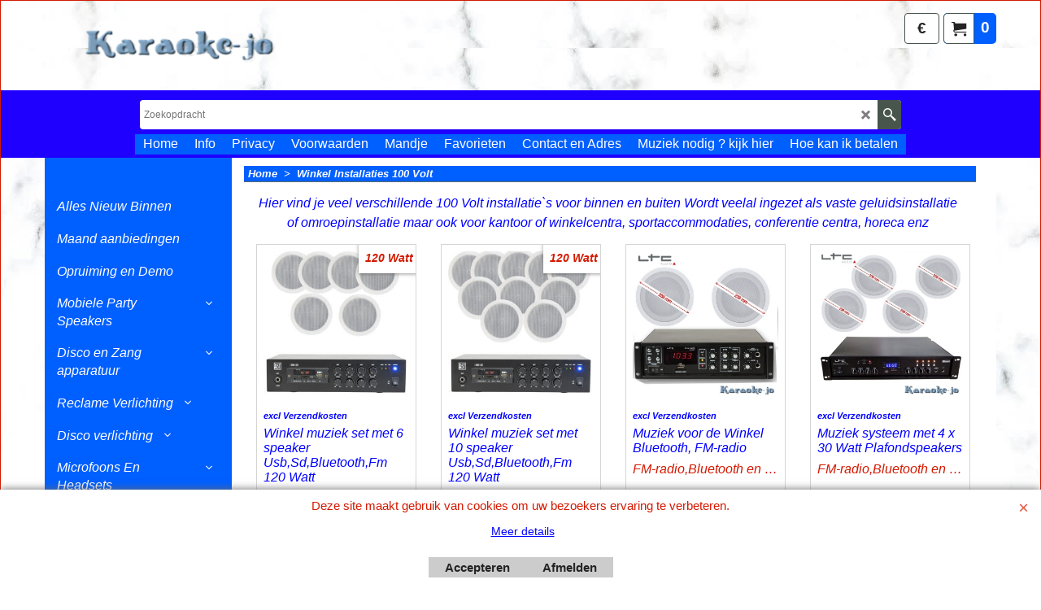

--- FILE ---
content_type: text/html
request_url: https://karaoke-jo.nl/contents/nl/d1804_Winkel-Installaties.html
body_size: 16390
content:
<!doctype html>
<html xmlns:sf lang="nl" dir="ltr">
<head prefix="og: http://ogp.me/ns#">
<meta http-equiv="Content-Type" content="text/html; charset=utf-8" />
<meta name="viewport" content="width=device-width, initial-scale=1.0, maximum-scale=1.0" />
<style id="_acj_">body{visibility:hidden!important;}</style>
<script>if(self===top||(function(){try{return typeof(window.parent.applyColorScheme)!='undefined'||document.location.host.indexOf('samplestores.shopfactory')!=-1;}catch(e){return false;}})()){var _acj_=document.getElementById('_acj_');_acj_.parentNode.removeChild(_acj_);}else{top.location=self.location;}</script>
<style id="_cls_">#ProductLoop{opacity:0;}</style>
<script>
window.addEventListener('load',function(){setTimeout(function(){var _cls_=document.getElementById('_cls_');if(_cls_)_cls_.parentNode.removeChild(_cls_);},100);},false);
setTimeout(function(){var _cls_=document.getElementById('_cls_');if(_cls_)_cls_.parentNode.removeChild(_cls_);},5000);
</script>
<title>Winkel Installaties </title>
<meta name="description" content="Wij verkopenverschillende Complete muziek systems voor in de winkel  ook zijn deze geschikt voor kantoor  met 2 , 4 , 6 of meer speakers vraag naar de mogelijkheden  Veel kun je bij ons  beluisteren zodat je  weet wat je koopt " />
<meta name="keywords" content="plafond - speakers , muziek systeem ," />
<meta http-equiv="expires" content="0" />
<meta name="generator" content="ShopFactory V14 www.shopfactory.com" />
<meta name="author" content="Karaoke-Jo" />
<link rel="canonical" href="https://www.karaoke-jo.nl/contents/nl/d1804_Winkel-Installaties.html" />
<script type="text/javascript">
/*<![CDATA[*/
function getARMID(key,getOnly){
if(getOnly){return (document.cookie.match('(?:^|;)\\s*'+key+'=([^;]*)') || ['',''])[1];}
var isNew=false,id=location.search.match('[\&\?]'+key+'=([^&]*)');
if(id){
id=id[1];
var cookid=(document.cookie.match('(?:^|;)\\s*'+key+'=([^;]*)') || ['',''])[1];
isNew=(id!=cookid);
}
if(isNew){
var date=new Date(2099,12,31);
document.cookie=key+'='+id+'; expires='+date.toGMTString()+'; path='+location.pathname.replace(new RegExp('(?:contents/)?(?:'+document.documentElement.lang=='en-GB'?'en-uk':document.documentElement.lang+'/)?[^/]*$'),'')+';';
if(typeof(parm)=='undefined')parm={};parm[key]=id;
}
return {'id':id,'new':isNew};
}
var aid=getARMID('aid');
if(aid['id']&&aid['new']){idimg=new Image();idimg.src='//santu.com/webshop/aid_tracker.cgi?aid='+aid['id'];}
/*]]>*/
</script>
<style type="text/css">
@import "../styles/website.css?lmd=45950.522685";
@import "../styles/pr_sfx-base_1.css?lmd=45950.597257";
@import "../styles/pa_sfx-content_1.css?lmd=45950.522685";
@import "../styles/index1.css?lmd=45950.522685";
@import "../styles/index2.css?lmd=45950.522685";
@import "../styles/global.css?lmd=45950.597257";
@import "../styles/global-responsive.css?lmd=45950.597257";
/*  */@import "../../shared_files/blocks/box.css?lmd=43028.524144";
@import "../../shared_files/blocks/content.css?lmd=44643.688287";
/*  *//*  */@import "../../shared_files/blocks/fontello-embedded.css?lmd=42933.602338";
@import "../../shared_files/blocks/ionicons/css/ionicons.min.css?lmd=42810.499144";
/*  */@import "../../shared_files/icomoon/style.css?lmd=45574.750324";
@import "../../shared_files/flickity.min.css?lmd=43129.529606";
</style>
<style type="text/css" id="sf-load-css"></style>
<!-- Require IcoMoon --><script>
var hasProducts=true;
var pgid='D1804';
//<!--BEGIN_C78E91C8-61BA-447e-B459-F6FE529C7724-->
var LMD='45944.789583';
//<!--END_C78E91C8-61BA-447e-B459-F6FE529C7724-->
</script>
<script type="text/javascript" charset="utf-8" src="../loader.js?lmd=45950.568056"></script>
<script id="__sfLoadJQuery" src="../../shared_files/jquery-1.11.1.min.js" type="text/javascript"></script>
<script type="text/javascript" src="../../shared_files/jquery.sidr.min.js?lmd=43129.529606" defer></script>
<script type="text/javascript" charset="utf-8" src="../sf.js?lmd=45950.597222" defer></script>
<script type="text/javascript" src="../../shared_files/flickity.pkgd.min.js?lmd=43129.529606" defer></script>
<script type="text/javascript" src="../../shared_files/jquery.zoom.min.js?lmd=43129.529606" defer></script>
<script type="text/javascript" src="../../shared_files/echo.js?lmd=43152.474931" defer></script>
<script type="text/javascript">
var pgidx=tf.wm.jfile(location.href).replace(/\#.*$/,'');
var _sfProductsInPage=[];
sfFilters.deptEnabled=pgid;
</script>
<meta name="optinout" />
</head>
<body class="GC41 ThemeVersion-11">
<a name="top"></a>
<iframe name="extra" id="extra" src="../extra.html" width="5" height="5" frameborder="0" border="0" unselectable="on" style="position:absolute;z-index:0;overflow:hidden;left:50%;top:50%;display:none;width:5px;height:5px;" allowtransparency="true" class=""></iframe>
<div class="GC39 header mobile">
<div class="GC26 utils group">
<menu>
<div class="menu_left_col">
<li id="util_menu" class="sf-button sf-corner">
<a id="sidemap-button" href="#Sidemap" title="Menu">
<svg version="1.1" id="Layer_1" xmlns="http://www.w3.org/2000/svg" xmlns:xlink="http://www.w3.org/1999/xlink" x="0px" y="0px" viewBox="0 0 512 512" style="enable-background:new 0 0 512 512;" xml:space="preserve">
<g>
<path d="M491.318,235.318H20.682C9.26,235.318,0,244.577,0,256s9.26,20.682,20.682,20.682h470.636
c11.423,0,20.682-9.259,20.682-20.682C512,244.578,502.741,235.318,491.318,235.318z"></path>
</g>
<g>
<path d="M491.318,78.439H20.682C9.26,78.439,0,87.699,0,99.121c0,11.422,9.26,20.682,20.682,20.682h470.636
c11.423,0,20.682-9.26,20.682-20.682C512,87.699,502.741,78.439,491.318,78.439z"></path>
</g>
<g>
<path d="M491.318,392.197H20.682C9.26,392.197,0,401.456,0,412.879s9.26,20.682,20.682,20.682h470.636
c11.423,0,20.682-9.259,20.682-20.682S502.741,392.197,491.318,392.197z"></path>
</g>
</svg>
</a>
</li>
</div>
<div class="mob_logo_col">
<div class="CompanyImage"><span></span><a href="../../index.html" title="">
<img width="320" height="80" src="../media/trans.gif" data-echo="../media/voor-site.png" class="DataEchoLoaded" id="I" name="I" border="0" alt="" title="" hspace="0" vspace="0" align="" onmouseover="window.status='';return true;" onmouseout="window.status='';return true" /></a></div>
</div>
<div id="util_group" class="right_icon_col">
<script type="text/javascript">
var idTimeoutMobileSearchHideBox=-1;
function mobileSearch(el){
clearTimeout(idTimeoutMobileSearchHideBox);
if(!el)return;
if(tf.content.document.search)tf.content.document.search.phrase.value=$(el).parents('#mobile_search').find('#phrase').val();
tf.searchPhrase=$(el).parents('#mobile_search').find('#phrase').val();
tf.utils.search_all();
}
function mobileSearchShowBox(){}
function mobileSearchHideBox(){}
</script>
<li id="mobile_cart" class="sf-button sf-corner">
<a href="#" title="Mijn winkelwagen" onclick="location=tf.wm.url('basket.html','-',true);return false;"><i class="icon-cart"></i> <span class="GC91 MiniCartTotalItemsQuantity_Mobile" id="MiniCartTotalItemsQuantity_Mobile">0</span></a>
</li>
</div>
</menu>
</div>
<div class="search_coll">
<div id="util_searchbox" class="sf-corner">
<form id="mobile_search" name="mobile_search" onsubmit="mobileSearch(this[0]);return false;">
<input type="search" id="phrase" name="phrase" />
<span id="util_searchbox_search" class="sf-button sf-corner">
<button type="submit" title="Zoeken" style="border:none;background-color:transparent;"><i class="icon-search2">&nbsp;</i></button>
</span>
</form>
</div>
</div>
</div>
<script type="text/javascript">
$(document).ready(function(){
if (!tf.isInSF() && !tf.isInDesigner()) $('.gallery-box a').removeAttr('onclick');
if (tf.isInSF()) {
window.Flickity.prototype._dragPointerDown= function( event, pointer ) {
this.pointerDownPoint = Unipointer.getPointerPoint( pointer );
}
}
//topbar
var $galleryTopbar = null, galleryTopbarRowItems = 0;
function SetGalleryTopbar() {
if ($galleryTopbar) $galleryTopbar.flickity('destroy');
$galleryTopbar = null;
$galleryTopbar = $('.TopBar:visible .gallery-box').flickity({
cellAlign: 'left',
freeScroll: true,
contain: true,
setGallerySize: false,
prevNextButtons: false,
pageDots: false,
imagesLoaded: true
});
$galleryTopbar.flickity('resize');
$('img', $galleryTopbar).css('opacity','');
}
// Link Image Group 1
var galleryRowItems = $('.Banner .BannerImage').length;
if (galleryRowItems >= 1) {
var $gallery = $('.Banner .gallery-box').flickity({
wrapAround: true,
autoPlay: (tf.isInSF() || galleryRowItems == 1 ? false : 5000),
draggable: galleryRowItems > 1,
freeScroll: false,
setGallerySize: false,
prevNextButtons: galleryRowItems > 1,
pageDots: false
});
function ResizeGallery() {
var wBanner = $('.Banner').width(), wAvailable = parseInt('1500') || wBanner, hAvailable = (parseInt($('.Banner .gallery-box').css('max-height','').css('max-height')) || parseInt('300'));
var rAvailable = hAvailable / wAvailable;
var wMaxNatural = 0, hMaxNatural = 0;
$('.Banner a.BannerImage img, .Banner a.BannerImage .slide-item').each(function(){
$(this).width('');
var wNatural = parseFloat(this.naturalWidth || this.getAttribute('data-naturalwidth') || this.getAttribute('width') || $(this).width()), hNatural = parseFloat(this.naturalHeight || this.getAttribute('data-naturalheight') || this.getAttribute('height') || $(this).height());
if (wNatural >= wMaxNatural) {
if (hMaxNatural == 0 || hNatural <= hAvailable) {
wMaxNatural = wNatural;
hMaxNatural = hNatural;
}
}
});
if (wMaxNatural > 0 && hMaxNatural > 0) {
hMaxNatural = (hMaxNatural / wMaxNatural) * Math.min(wBanner, wMaxNatural);
wMaxNatural = wBanner;
}
var hMax = Math.min(hAvailable, hMaxNatural, wBanner * rAvailable);
$('.Banner .gallery-box').css({'height':'','max-height':'none'}).attr('style',($('.Banner .gallery-box').attr('style')||'')+'height:'+hMax+'px!important;');
$('.Banner .gallery-box .BannerImage').css('height','').attr('style',($('.Banner .gallery-box .BannerImage').attr('style')||'')+'height:'+hMax+'px!important;');
$('.Banner a.BannerImage img, .Banner a.BannerImage .slide-item').each(function(){
$(this).width($(this).width() > wBanner ? '100%' : $(this).width());
});
if ($gallery) $gallery.flickity('resize');
}
$('.Banner .BannerImage img').off('load imageLoaded.flickity').on('load imageLoaded.flickity', ResizeGallery);
$(window).on('load resize', ResizeGallery);
if (galleryRowItems > 1) {
$('.Banner .BannerImage').each(function(i, item){
var clsname = i == 0 ? "button selected" : "button";
$('.Banner .gallery-buttons').append('<span class="'+clsname+'">&nbsp;</span>');
});
// Flickity instance
var flkty = $gallery.data('flickity');
var $cellButtonGroup = $('.Banner .gallery-buttons');
var $cellButtons = $cellButtonGroup.find('.button');
// update selected cellButtons
$gallery.on( 'cellSelect', function() {
$cellButtons.filter('.selected').removeClass('selected');
$cellButtons.eq( flkty.selectedIndex ).addClass('selected');
});
// select cell on button click
$cellButtonGroup.on( 'click', '.button', function() {
var index = $(this).index();
$gallery.flickity( 'select', index );
});
}
}
function galleryGetRowItems(outerSelector, itemSelector) {
var w = 0, wOuter = $(outerSelector).width() - 1, items = 0;
$(outerSelector)
.find(itemSelector).each(function(){
w += $(this).outerWidth(true);
items++;
var margin = ($(this).outerWidth(true) - $(this).outerWidth());
if (w - margin + 1 >= wOuter) return false;
})
;
return items;
}
//top
var $gallery1 = null, gallery1RowItems = ($(window).width() > 1500 ? 4 : 3);
function SetGallery1() {
$gallery1 = $('.PageLinkBoxWrapper .gallery-box').flickity({
cellAlign: 'left',
wrapAround: true,
freeScroll: true,
setGallerySize: false,
prevNextButtons: false,
pageDots: false
});
$gallery1.flickity('resize');
$('.PageLinkBoxWrapper .gallery-action').removeClass('hide');
}
$('.PageLinkBoxWrapper .icon-arrow-left3').on( 'click', function() {
$gallery1.flickity('previous');
if ($(window).width() > 619) {
for (var n = 1; n < gallery1RowItems; n++) {
$gallery1.flickity('previous');
}
}
});
$('.PageLinkBoxWrapper .icon-arrow-right3').on( 'click', function() {
$gallery1.flickity('next');
if ($(window).width() > 619) {
for (var n = 1; n < gallery1RowItems; n++) {
$gallery1.flickity('next');
}
}
});
if ($(window).width() > 619) {
if ($('.PageLinkBoxWrapper .PageLinkBoxItem').length > gallery1RowItems)  SetGallery1();
}
else {
if ($('.PageLinkBoxWrapper .PageLinkBoxItem').length > 1) SetGallery1();
}
//bottom
var $gallery2 = null, gallery2RowItems = ($(window).width() > 1500 ? 4 : 3);
function SetGallery2() {
$gallery2 = $('.BannerBottomWrapper .gallery-box').flickity({
cellAlign: 'left',
wrapAround: true,
freeScroll: true,
setGallerySize: false,
prevNextButtons: false,
pageDots: false
});
$gallery2.flickity('resize');
$('.BannerBottomWrapper .gallery-action').removeClass('hide');
}
$('.BannerBottomWrapper .icon-arrow-left3').on( 'click', function() {
$gallery2.flickity('previous');
if ($(window).width() > 619) {
for (var n = 1; n < gallery2RowItems; n++) {
$gallery2.flickity('previous');
}
}
});
$('.BannerBottomWrapper .icon-arrow-right3').on( 'click', function() {
$gallery2.flickity('next');
if ($(window).width() > 619) {
for (var n = 1; n < gallery2RowItems; n++) {
$gallery2.flickity('next');
}
}
});
if ($(window).width() > 619) {
if ($('.BannerBottomWrapper .BannerBottomItem').length > gallery2RowItems)  SetGallery2();
}
else {
if ($('.BannerBottomWrapper .BannerBottomItem').length > 1) SetGallery2();
}
//resize
$(window).on('load resize', function(){
var old1 = gallery1RowItems;
var old2 = gallery2RowItems;
gallery1RowItems = ($(window).width() > 1500 ? 4 : 3);
gallery2RowItems = ($(window).width() > 1500 ? 4 : 3);
if (old1 != gallery1RowItems) {
if ($gallery1) {
$('.PageLinkBoxWrapper .gallery-action').addClass('hide');
$gallery1.flickity('destroy');
$gallery1 = null;
}
if ($('.PageLinkBoxWrapper .PageLinkBoxItem').length > gallery1RowItems) SetGallery1();
}
if (old2 != gallery2RowItems) {
if ($gallery2) {
$('.BannerBottomWrapper .gallery-action').addClass('hide');
$gallery2.flickity('destroy');
$gallery2 = null;
}
if ($('.BannerBottomWrapper .BannerBottomItem').length > gallery2RowItems) SetGallery2();
}
if ($(window).width() > 619) {
if ($gallery1 != null && $('.PageLinkBoxWrapper .PageLinkBoxItem').length <= gallery1RowItems)  {
$('.PageLinkBoxWrapper .gallery-action').addClass('hide');
$gallery1.flickity('destroy');
$gallery1 = null;
}
if ($gallery2 != null && $('.BannerBottomWrapper .BannerBottomItem').length <= gallery2RowItems) {
$('.BannerBottomWrapper .gallery-action').addClass('hide');
$gallery2.flickity('destroy');
$gallery2 = null;
}
}
else {
if ($gallery1 == null && $('.PageLinkBoxWrapper .PageLinkBoxItem').length > 1)  SetGallery1();
if ($gallery2 == null && $('.BannerBottomWrapper .BannerBottomItem').length > 1)  SetGallery2();
}
if (tf.isMobile && $('.header.mobile > .TopBar').length == 0) {
if ($galleryTopbar) $galleryTopbar.flickity('destroy');
$galleryTopbar = null;
$('#WebSite .TopBar').clone(true).attr('id', $('#WebSite .TopBar').attr('id')+'Clone').prependTo('.header.mobile');
(function waitForMobileUtils() {
if (!tf.utils || !tf.utils.showMobileUtils) { setTimeout(waitForMobileUtils, 200); return; }
tf.utils.showMobileUtils();
})();
}
else if (!tf.isMobile) {
if ($galleryTopbar) $galleryTopbar.flickity('destroy');
$galleryTopbar = null;
$('.header.mobile > .TopBar').remove();
}
galleryTopbarRowItems = 0;
$('.TopBar:visible .CustomNavBox').each(function(){ galleryTopbarRowItems += $(this).outerWidth(true); })
if ($galleryTopbar != null && $('.TopBar:visible .gallery-box').width() >= galleryTopbarRowItems) {
$galleryTopbar.flickity('destroy');
$galleryTopbar = null;
}
else if ($('.TopBar:visible .gallery-box').width() < galleryTopbarRowItems) SetGalleryTopbar();
});
$(window).trigger('resize');
});
</script>
<div id="WebSite" class="GC38">
<div id="WebSiteHeader" class="GC39 LayoutObject">
<div id="WebSiteHeaderInner" class="WebSiteHeaderInner">
<div id="TopBar" class="GC89 TopBar">
<div id="TopBarDesign" class="GC89 TopBarDesign"></div>
</div>
<div id="DesignImage1" class="GC87 DesignImage1" sf:fixedwidth="1920">
<div id="DesignImage1" class="GC87 bar-3" sf:fixedwidth="1920"></div>
<div id="MiniCart" class="GC36 MiniCartEdit">
<div id="MiniCartTotal" class="MiniCartTotal">
<a href="#" class="MiniCartLink MiniCartInner" title="Mijn winkelwagen">
<i id="MiniCartIcon" class="GC14 sf-corner icon-cart MiniCartDesignImage1"></i>
<span class="GC14 MiniCartTotalItemsQuantity sf-corner">0</span><!--
<span class="MiniCartTotalAmount"></span>
<span class="MiniCartTotalSummary"></span>
<span class="MiniCartTotalItemsQuantity"></span>
<span class="MiniCartTotalTotalText"></span>
<span class="MiniCartTotalPlusExpenses"></span>
<span class="MiniCartTotalPlusExpensesText"></span>
<span class="MiniCartTotalList"></span>
-->
</a>
</div>
</div>
<div id="SwitchCurrency">
<a href="#" class="SwitchCurrencyLink" title="Kies uw valuta">
<i id="currencySymbol" class="GC14 currencySymbol"></i>
<script type="text/javascript">
function SwitchCurrencyLink_ShowSymbol() {
if (!tf.bskLoaded) setTimeout(SwitchCurrencyLink_ShowSymbol, 500);
$('.SwitchCurrencyLink #currencySymbol').html(tf.currentCurrency.abbrev);
}
SwitchCurrencyLink_ShowSymbol();
</script>
</a>
</div>
<div class="title-wrapper">
<div id="CompanyImage" class="smaller">
<a href="../../index.html" title="">
<img width="450" height="112" src="../media/trans.gif" data-echo="../media/voor-site.png" class="DataEchoLoaded" id="I" name="I" border="0" alt="" title="" hspace="0" vspace="0" align="" onmouseover="window.status='';return true;" onmouseout="window.status='';return true" />
</a>
</div>
</div>
</div>
<div id="DesignImage3" class="GC88 DesignBar3">
<div id="DesignImage3" class="GC88 DesignImage3Full"></div>
<div id="Search" class="GC22">
<form name="search">
<input class="GC22 SearchTextField" type="text" id="phrase" name="phrase" size="12" maxlength="40" placeholder="Zoekopdracht" />
<a id="searchIcon" class="GC86 icon-search2 SearchButton" title="Zoeken" href="#"></a>
</form>
</div>
<div id="Index1-spacer">
<div id="Index1" class="GC28 Index1">
<script src="../../shared_files/jquery.menu-aim.js" defer="true"></script>
<script src="../../shared_files/jquery.megamenu.js" defer="true"></script>
<script type="text/javascript">
$(function(){
$('.Index1').on('load', function(){
var idxNum = $(this).attr('class').replace(/.*Index(\d+).*/,'$1');
var GCNum = [
{'top':'GC28', 'tophover':'GC29', 'sub':'GC30', 'subhover':'GC31'},
{'top':'GC32', 'tophover':'GC33', 'sub':'GC34', 'subhover':'GC35'}
][idxNum-1];
$('.idx'+idxNum+'Submenu').empty();
var $branch = $('[id^=idx][id$='+tf.pgid+'] + ul', $(this)).clone(true, true);
if ($branch.length > 0) {
var $subpageNavigation = $('#idxSubpageNavigationAlt');
if ($subpageNavigation.length == 0) {
$subpageNavigation = $('#idxSubpageNavigation');
if ($subpageNavigation.length == 0) $subpageNavigation = $('<div id="idxSubpageNavigation"></div>');
var placed = false, $placement = $('.PageTitle');
if ($placement.length > 0) {
$placement.after($subpageNavigation);
if ($('.PageImage ~ .PageTitle + #idxSubpageNavigation').length == 1) $('.PageImage').insertAfter('#idxSubpageNavigation');
placed = true;
}
if (!placed) {
var selectors = ['.PageIntroduction', '.PageDescription'];
for (var n = 0; n < selectors.length; n++) {
$placement = $(selectors[n]);
if ($placement.length > 0) {
$placement.before($subpageNavigation);
if ($('.PageImage ~ #idxSubpageNavigation + '+selectors[n]).length == 1) $('.PageImage').insertAfter('#idxSubpageNavigation');
placed = true;
break;
}
}
}
if (!placed) {
var selectors = ['#PageContainer1', '#PageContainer11'];
for (var n = 0; n < selectors.length; n++) {
$placement = $(selectors[n]);
if ($placement.length > 0) {
$placement.append($subpageNavigation);
break;
}
}
}
}
$subpageNavigation
.width('auto')
.removeClass('GC28 GC32')
.append('<div class="idx'+idxNum+'Submenu" data-toplevelid="d-33"><i class="icon-spinner2 icon-fa-spin"></i></div>');
$branch.find('> li > ul, i[class*=icon-], li.see-all').remove();
$branch.find('> li')
.on('mouseover', function(){tf.navOvr(this, '', GCNum['subhover']);if(tf.autoText)tf.autoText.localApply(this.parentNode);})
.on('mouseout', function(){tf.navOut(this, '', GCNum['sub']);if(tf.autoText)tf.autoText.localApply(this.parentNode);})
.addClass('idx'+idxNum+'Sub')
.find('> a')
.on('mouseover', function(){tf.navOvr(this, '', '');})
.on('mouseout', function(){tf.navOut(this, '', '');})
.addClass('idx'+idxNum+'Sub')
;
var mh = 0;
$branch.find('> li > a > img').each(function(){
var hasImg = !!$(this).attr('src');
if (!hasImg) $(this).hide();
mh = Math.max(mh, $(this).css('max-height'));
});
var prop = (mh ? 'height:'+mh+'px;' : '');
$branch.find('> li > a').each(function(){
if ($(this).find('> img').length > 0) $(this).find('> img').wrap('<div class="SubPageNavigationImageContainer" style="'+prop+'"></div>');
else $(this).prepend('<div class="SubPageNavigationImageContainer"><span></span></div>');
$(this).addClass('SubPageNavigationBox').find('> span').addClass('SubPageNavigationTitle').wrap('<div class="SubPageNavigationTitleContainer"></div>');
});
$('.idx'+idxNum+'Submenu').empty().append($branch);
$(window).on('load resize', function () {
var $container = $('.idx'+idxNum+'Submenu > ul'), $items = $('li', $container);
var outerSpace = $items.outerWidth(true) - $items.width();
var maxAvailableWidth = $container.css('width','auto').width();
var maxColumns = 8, itemMaxWidth = 260, w = 0;
for (var n = 1; n <= maxColumns; n++) {
w = parseInt((maxAvailableWidth / n) - outerSpace);
if (w <= itemMaxWidth) break;
}
$items.width(w);
$container.width((w + outerSpace) * Math.min(n, $items.length));
if(tf.echo)tf.echo.render();
});
$(window).trigger('resize');
}
$('img', $(this)).remove();
$('> ul[class*=idx]', $(this))
.sfMegaMenu({
'submenuDirection':'below',
'layout':'base',
'showImages':false,
'iconOpenRight':'icon-arrow-right3',
'iconOpenDown':'icon-arrow-down3',
'iconNoImage':'icon-image',
'iconPin':'icon-pushpin',
'idxNum':idxNum,
'onLoad':function() {
var $idxSlider = $('#Index1 > .idx1List');
$('> li', $idxSlider).last().clone().appendTo($idxSlider).children().remove();
function setIdxSlider() {
$idxSlider.parent().width('100%').css('float','none');
$idxSlider
.on('cellSelect', function(){
var flkty = $(this).data('flickity');
if (flkty) {
if (flkty.selectedIndex == $(this).data('selectedIndex')) return;
if ($(this).data('translateX') == $('.flickity-slider', this).css('transform')) {
if (flkty.selectedIndex > $(this).data('selectedIndex')) flkty.selectedIndex = $(this).data('selectedIndex');
else if (flkty.selectedIndex < $(this).data('selectedIndex')) flkty.selectedIndex--;
}
$(this).data({'selectedIndex':flkty.selectedIndex, 'translateX':$('.flickity-slider', this).css('transform')});
}
})
.on('settle', function(){
var $last = $('.flickity-slider > li', this).last(), shifted = $('.flickity-slider', this).css('transform').match(/matrix\((.+)\)/) || $('.flickity-slider', this).css('transform').match(/matrix3d\((.+)\)/), shiftedpx = 0;
if (shifted && shifted.length > 1) shiftedpx = parseFloat((shifted[1].split(', ')[12]) || (shifted[1].split(', ')[4]));
if (parseFloat($last.css('left')) + $last.outerWidth(true) <= $('.flickity-slider', this).width() + Math.abs(shiftedpx)) $('.next', this).attr('disabled', 'disabled');
else $('.next', this).removeAttr('disabled');
})
.flickity({
cellAlign: 'left',
contain: true,
wrapAround: false,
autoPlay: false,
draggable: true,
freeScroll: true,
setGallerySize: false,
prevNextButtons: true,
pageDots: false,
percentPosition: false
})
.flickity('resize')
.find('.flickity-viewport')
.find('.flickity-slider').addClass('idx1List')
.end()
.parentsUntil('[id^=WebSite]').each(function(){
var zIndex = $(this).css('z-index');
if (zIndex == 'auto' || parseInt(zIndex) <= 0) $(this).css('z-index', idxNum == 2 ? 1000 : 1001);
})
;
}
function unsetIdxSlider() {
if ($idxSlider.hasClass('flickity-enabled')) {
$idxSlider
.flickity('destroy')
;
}
$idxSlider.parent().css({'float':''});
}
$(window).on('resize', function () {
unsetIdxSlider(); $idxSlider.parent().css({'width':'', 'float':'none'});
if ($('#WebSite').width() > 619) {
var w = 0, wContainer = ($idxSlider.parent().outerWidth(true)||$idxSlider.outerWidth(true))+1;
$('> li, .flickity-slider > li', $idxSlider).each(function(){ w += $(this).outerWidth(true); $(this).css('height',''); if($(this).outerHeight()>0)$(this).outerHeight($(this).outerHeight()); });
if (w-1 > wContainer) {
setIdxSlider();
$idxSlider.flickity('resize');
setTimeout(function(){$idxSlider.flickity('reposition');}, 200);
}
else if (w < wContainer) unsetIdxSlider();
}
});
$(window).trigger('resize');
}
})
.parent().find('.idx1List > li > a > span').addClass('vcenter');
});
});
</script>
<script type="text/javascript">equalHeightClass.push('SubPageNavigationImageContainer');</script>
<script type="text/javascript">equalHeightClass.push('SubPageNavigationTitleContainer');</script>
<script type="text/javascript">equalHeightClass.push('SubPageNavigationBox');</script>
<!--
Version tag, please don't remove
$Revision: 46130 $
$HeadURL: svn://localhost/ShopFactory/branches/V14_60/bin/SFXTemplates/Index/Horizontal/SFX-BASE_1/toplevel.html $
-->
<i class="icon-spinner2 icon-fa-spin"></i>
<script type="text/javascript">
jQuery(document).ready(function(){
jQuery('.Index1').load(tf.wm.url('d-34.html','-',true)+' ',function(){
if(tf.isEntryPage){
jQuery('.Index1 a[href]').not('a[href^=http]').each(function(){
if(this.id.match(/D-2$/)) this.href=tf.wm.url((tf.lang==tf.baseLang?'../../':'../../'+tf.lang+'/')+this.href.replace(/.*\//,''),'-');
else this.href=tf.wm.url(this.href.replace(/.*\//,''),'-',true);
});
jQuery('.Index1 a img[src]').each(function(){jQuery(this).attr('src', jQuery(this).attr('src').replace(/\.\.\/media\//g,(tf.lang!=tf.baseLang?'../':'')+'contents/media/'));if(jQuery(this).data('echo'))jQuery(this).attr('data-echo', jQuery(this).data('echo').replace(/\.\.\/media\//g,(tf.lang!=tf.baseLang?'../':'')+'contents/media/'));});
} else {
jQuery('.Index1 a[href]').not('a[href^=http]').each(function(){
if(this.id.match(/D-2$/)) {
this.href=tf.wm.url((tf.lang==tf.baseLang?'../../':'../../'+tf.lang+'/')+this.href.replace(/.*\//,''),'-');
}
});
}
jQuery('.Index1').trigger('load');
});
jQuery('#CompanyImage a[href], .CompanyImage a[href]').not('a[href^=http]').each(function(){
var href = this.href.replace(/.*\//,'');
if(tf.isEntryPage) this.href=tf.wm.url((tf.lang==tf.baseLang?'../../':'../../'+tf.lang+'/')+href,'-');
else this.href=tf.wm.url((tf.lang==tf.baseLang?'../../':'../../'+tf.lang+'/')+href,'-');
});
});
</script>
</div><div id="idx1Sentinel"></div>
</div>
</div>
</div>
</div>
<div id="WebSiteContent" class="GC1">
<div id="Content" class="GC24 ContentBody">
<div id="topSlider" class="GC89 topSlider">
</div>
<div class="mainContent">
<div id="SideBar_L" class="GC32 EqualHeight">
<div id="Index2" class="GC32 Index2">
<div class="idx2" data-deptid="d-33"><i class="icon-spinner2 icon-fa-spin"></i></div>
<script type="text/javascript">
$(function(){
$('.idx2').each(function(){
var o = $(this);
$.get(tf.wm.url(o.data('deptid')+'.html','-',true),function(data){
var GCNum = [
{'top':'GC28', 'tophover':'GC29', 'sub':'GC30', 'subhover':'GC31'},
{'top':'GC32', 'tophover':'GC33', 'sub':'GC34', 'subhover':'GC35'}
][2-1];
o.html(data.replace(/<img.*?>/g,''));
$('#idx2D-2',o).parent('li').remove();
$('.idx1List,.idx1,.idx2List,.idx2', o).removeClass('idx1List idx1 idx2List idx2');
$('a[href]', o).each(function(){
if(tf.isEntryPage) this.href=tf.wm.url(this.href.replace(/.*\//,''),'-',true);
if(o.data('folding')!==false){
if($(this).next('ul').get(0)) $(this).append('<i class="icon-arrow-down3"></i>');
}
});
$('ul > li > ul > li a[href]', o).prepend('<i class="icon-arrow-right5"></i>');
$('[class^=GC]', o).each(function(){this.className=this.className.replace(/GC\d+ ?/,'');});
$('li a > i[class*=icon-]:last-child', o).click(function(event){
event.preventDefault();
event.stopPropagation();
var $a = $(this).parent();
if (!$a.hasClass('active')){
if (!$a.parents('ul').prev().hasClass('active')) {
$('li ul', o).slideUp('fast');
$('li a', o).removeClass('active')
;
}
$a.addClass('active').next().slideToggle('fast');
if (tf.equalHeight) tf.equalHeight();
}
})
.parent().addClass('has-children');
$('li a', o).not(':has(i)')
.removeClass('idx1 idx1Sub idx2 idx2Sub')
;
$('[id$='+tf.pgid+']', o).addClass('selected active')
.next().slideToggle('fast')
.end()
.parents('ul').prev('a').addClass('active')
.next().slideToggle('fast')
;
$('> ul > li', o).addClass(GCNum['top']);
$('> ul ul, > ul ul > li', o).addClass(GCNum['sub']);
$('> ul > li', o)
.addClass('idx2')
.find('> a').each(function(){$(this).attr('class','idx2 '+$(this).attr('class'));})
.end()
.attr('sf:object', 'idx2')
.on('mouseover', function(e){e.stopPropagation();e.preventDefault();$('> a', this).css('color', '');tf.navOvr(this, '', GCNum['tophover']);})
.on('mouseout', function(e){e.stopPropagation();e.preventDefault();$('> a', this).css('color', '');tf.navOut(this, '', GCNum['top']);})
;
$('> ul > li li', o)
.addClass('idx2Sub')
.attr('sf:object', 'idx2Sub')
.on('mouseover', function(e){e.stopPropagation();e.preventDefault();$('> a', this).css('color', '');tf.navOvr(this, '', GCNum['subhover']);})
.on('mouseout', function(e){e.stopPropagation();e.preventDefault();$('> a', this).css('color', '');tf.navOut(this, '', GCNum['sub']);})
;
o.trigger('load');
});
});
});
</script>
<!--
Version tag, please don't remove
$Revision: 35464 $
$HeadURL: svn://localhost/ShopFactory/branches/V14_60/bin/SFXTemplates/Index/Vertical/SFX-BASE-BOM_1/toplevel.html $
-->
</div><div id="idx2Sentinel"></div>
<!-- SFNOTE_END: IndexCodeSnippetBottom --></div>
<div class="contentRight EqualHeight">
<div itemtype="http://schema.org/BreadcrumbList" class="GC6 Breadcrumbs" itemscope="" ID="Breadcrumbs-D1804">
<div class="BreadcrumbsTrail">
<nobr itemprop="itemListElement" itemscope itemtype="http://schema.org/ListItem">
<a href="../../index.html" title="Home " itemprop="item">
<span itemprop="name">Home </span><meta itemprop="position" content="0" />
&nbsp;&gt;&nbsp;
</a>
</nobr>
<nobr itemprop="itemListElement" itemscope itemtype="http://schema.org/ListItem" style="display:none;">
<a href="d1804_Winkel-Installaties.html" title="Winkel Installaties 100 Volt" itemprop="item">
<span itemprop="name">Winkel Installaties 100 Volt</span><meta itemprop="position" content="1" />
</a>
</nobr>
<style>.Breadcrumbs nobr {display:inline;}</style>
<nobr><span>Winkel Installaties 100 Volt</span></nobr>
</div>
</div>
<div id="PageContainer11" class="EqualHeight_PageContainer1">
<!-- Page elements are kept in this div so the if statement above may
make room for PageLinkBox -->
<div id="PageContainer1" class="EqualHeight_PageContainer1">
<div class="GC19 PageDescription" ID="PageDescription-D1804"><div class="row clearfix g01 sf-cb">
<div class="column full">
<div class="edit" style="text-align: center; color: rgb(0, 0, 255);">Hier vind je veel verschillende 100 Volt installatie`s voor binnen en buiten Wordt veelal ingezet als vaste geluidsinstallatie of omroepinstallatie maar ook voor kantoor of winkelcentra, sportaccommodaties, conferentie centra, horeca enz</div></div>
</div></div>
</div>
</div>
<script type="text/javascript">tf.lastpage=tf.wm?tf.wm.jfile(location.href):'';tf.nametag.add('lastpage',tf.lastpage);tf.lastdeptpage=tf.wm?tf.wm.jfile(location.href):'';tf.nametag.add('lastdeptpage',tf.lastdeptpage);</script>
<script type="text/javascript">
/*<![CDATA[*/
function mfw(){var a='<div style="line-height:0.01em;height:0;overflow-y:hidden;">';for(var n=0;n<20;n++)a+='&lt;!-- MakeFullWidth'+n+' --&gt;';a+='</div>';dw(a);}
var jsloaded=false,opt=[];
function add_opt(id,name,title,type,opttype,combine){opt[opt.length]=[id,name.replace(/&nbsp;/g,''),title.replace(/&nbsp;/g,''),type,opttype,combine];}
var sfAddRef=[];
function getAddDiv(){return gl('sfLightBox');}
function sfAddPop(name,isLang){if(!isInSF()&&tf.utils){if(!name)name='pconfirm'; sfAddRef=[];tf.utils.showPopup(tf.wm.url(name+'.html',tf.lmd[name],isLang),630,190,true,false,false,'AddToBasket');}}
function sfAddUnpop(){if(tf.utils){if(jQuery('#sfLightBox.AddToBasket').length>0)tf.utils.sfMediaBox.closeBox();}}
var bpriceArr=[],ppriceArr=[],weightArr=[],crFFldArr=[],ppriceCrossPromotionArr=[],bpriceCrossPromotionArr=[];
function ppriceDsp(n){var cc=tf.currentCurrency,dd=cc.decimal_places,cm=cc.multiplier,sm=tf.shopCurrency.multiplier,dec=Math.pow(10,dd),s=''+(Math.round((n*cm/sm)*dec)/dec),dp=s.indexOf('.');if(dp==-1)dp=s.length;else dp++;s+=(s.indexOf('.')==-1&&dd>0?'.':'')+'00000'.substr(0,dd-(s.length-dp));return s;}
function ppriceDscPct(dsc,prc){dsc=ppriceDsp(prc-(prc*dsc/100));return dsc;}
function dBasePrice2(Id,arr,w){if(!arr)return;if(!w)w=window;arr=arr.split(core.str_sep1);if(w.document.getElementById('ProductBasePrice-'+Id)){var bpriceHTML=core.bprice([Id,arr[4],arr[5],arr[6],arr[2]]);if(bpriceHTML!='')w.document.getElementById('ProductBasePrice-'+Id).innerHTML=bpriceHTML;}}
/*]]>*/
</script>
<style type="text/css">
.ProductImageContainer{position:relative;text-align:center;}
.ProductImageCaption{clear:both;}
.ProductImage,.ProductImage a{position:relative;}
.ProductImage a{display:block;}
.ProductImage a img{display:block;margin:0 auto;}
.ThumbnailSliderContainer{position:relative;line-height:100%;float:right;padding:5px 5px 5px 4px;}
.ThumbnailSlider .ThumbnailSliderItem{display:block;background-color:transparent;margin-bottom:5px;text-align:center;}
.ThumbnailSlider [class^=icon] {cursor:pointer;}
.ThumbnailSliderMoreLink{text-decoration:underline;font-weight:bold;}
.ProductImageContainer.ThumbnailSlider-horizontal .ThumbnailSliderContainer {float:none;width:100%;overflow:hidden;margin:10px 0 0 0;}
.ProductImageContainer.ThumbnailSlider-horizontal .ThumbnailSlider {white-space:nowrap;position:relative;overflow:hidden;height:auto!important;}
.ProductImageContainer.ThumbnailSlider-horizontal .ThumbnailSlider .ThumbnailSliderItem {display:inline-block;margin:0 10px 0 0;}
.ProductImageContainer.ThumbnailSlider-horizontal .ThumbnailSlider img {max-height:80px;}
.ProductImageContainer.ThumbnailSlider-horizontal .ThumbnailSlider div[id^=ms_] {width:1000%;}
.ProductImageContainer.ThumbnailSlider-horizontal .ThumbnailSlider [class^=icon-] {padding:2px;height:24px!important;font-size:24px!important; width:20px!important; }
.ProductImageContainer.ThumbnailSlider-horizontal .ThumbnailSlider #ms_left, .ProductImageContainer.ThumbnailSlider-horizontal .ThumbnailSlider #ms_right {display:inline-block;}
.ProductImageContainer.ThumbnailSlider-horizontal .ImgLink.HasSlider {width:100%!important;float:none;}
</style>
<form name="productForm" id="ProductLoop">
<!-- Require IcoMoon --><div id="ProductLoopInner">
<div class="GC4 Product" role="equalheight-in-normalview-activator" ID="Product-P12877">
<script type="application/ld+json">
[{
"@context":"http://schema.org",
"@type":"Product",
"@id":"Product-P12877",
"sku":"APM1120%20-%20winkel%20set%20-%206",
"name":"Winkel muziek set met 6 speaker Usb,Sd,Bluetooth,Fm 120 Watt",
"brand":{"@type":"Brand","name":"BST"},
"mpn":"APM1120 - winkel set - 6",
"description":"",
"offers":{
"@type":"Offer",
"url":"https://www.karaoke-jo.nl/contents/nl/p12877_Winkel-muziek-set-met-6-speaker-Usb,Sd,Bluetooth,Fm-120-Watt.html",
"itemCondition":"NewCondition",
"availability":"InStock",
"priceCurrency":"EUR",
"price":"444.95",
"category":"Elektronica%0a",
"priceValidUntil":"2099-12-31",
"seller":{
"@type":"Organization",
"name":"Karaoke-Jo",
"address":{
"streetAddress":"Dik Broeken 12<BR>7877tc Tweede Valthermond<BR>Drenthe<BR>Mobiel:0623748251<BR>",
"@type":"PostalAddress"
}
}
},
"image":"https://www.karaoke-jo.nl/contents/media/l_apm1120-set-6-%285%29.jpg"
}]
</script>
<a name="p12877"></a>
<script type="text/javascript">
/*<![CDATA[*/
_sfProductsInPage.push('P12877');
//DistributorCode-P12877:APM1120 - winkel set - 6
//Manufacturer-P12877:BST
//ManufacturerCode-P12877:APM1120 - winkel set - 6
//PriceCode-P12877:449,95
//ProductCode-P12877:APM1120 - winkel set - 6
function add_P12877(type,temp){
if(tf.coreLoaded&&tf.wm.pProp('P12877')){
if(tf.core.cthtb)eval(tf.core.cthtb);
var type2Name={undefined:'',1:'FavoritesButton',2:'RequestQuoteButton',3:'RequestSampleButton'};
if(!temp){
tf.qandi['progressbar']('P12877',true,type2Name[type]);
}
tf.utils.populateOpt(null,'P12877');
var b=core.load_add(d,type,'P12877','Winkel muziek set met 6 speaker Usb,Sd,Bluetooth,Fm 120 Watt','10.00','APM1120 - winkel set - 6','0',0,'TD1','APM1120 - winkel set - 6','APM1120 - winkel set - 6','APM1120 - winkel set - 6','449,95',opt,isInSF(),s,'-1.000',temp);
if(b&&typeof(fillBasketTable)!='undefined')fillBasketTable();
if(!temp){
setTimeout(function(){tf.qandi['progressbar']('P12877',false,type2Name[type]);},700);
}
return b;
}else{setTimeout(function(){add_P12877(type,temp);},500);return 0;}
}
/*]]>*/
</script>
<div id="ProductContainer1" class="GC71 ProductContainer1 sf-corner">
<div id="ProductDiscountDisplay-P12877" style="display:none;">
</div>
<div class="GC71 ProductPriceIntro" ID="ProductPriceIntro-P12877">120 Watt</div>
</div>
<div id="ProductImageContainer-P12877" class=" ProductImageContainer ThumbnailSlider-vertical" style="width:260px;height:260px;max-height:260px;">
<div style="position:relative;z-index:1;" class="ImgLink">
<div id="ProductImage-P12877" class="ProductImage">
<a href="p12877_Winkel-muziek-set-met-6-speaker-Usb,Sd,Bluetooth,Fm-120-Watt.html" onclick="cancelBuble(event);if(tf.isInDesigner())location=tf.wm.url('p12877_Winkel-muziek-set-met-6-speaker-Usb,Sd,Bluetooth,Fm-120-Watt.html','-',true);else tf.moreHistory.push(tf.pgidx,tf.wm.jfile(this.href),true);return true;" style="display:block;background-image:none;">
<img width="260" height="260" src="../media/trans.gif" data-echo="../media/t_apm1120-set-6-(5).jpg" class="DataEchoLoaded" id="IP12877" name="IP12877" border="0" alt="Winkel muziek set met 6 speaker Usb,Sd,Bluetooth,Fm 120 Watt" title="Winkel muziek set met 6 speaker Usb,Sd,Bluetooth,Fm 120 Watt" hspace="" vspace="" align="" onmouseover="window.status='Winkel muziek set met 6 speaker Usb,Sd,Bluetooth,Fm 120 Watt';return true;" onmouseout="window.status='';return true" />
</a>
</div>
</div>
<style>
#ProductImage-P12877 img{width:auto;height:auto;max-height:260px!important;max-width:100%;}
</style>
<style type="text/css">
.ProductImage .NoImage{background:url(../media/no_image.png) center no-repeat;min-height:100px;display:block;}
</style>
<a src="../media/l_apm1120-set-10-(6).jpg" tn="../media/t_apm1120-set-10-(6)_20231004195828.jpg" class="ThumbnailSliderItem" id="ProductMoreImages-P12877LGCN1" rel="sfMediaBox[ProductMoreImages-P12877]" mw="350" mh="350" mediatype="IMG" filetype="jpg" title="apm1120-set-10 (6)_20231004195828" description="" onclick="cancelBuble(event);tf.core.crFFldImager.replace('P12877','P12877LGCN1');return false;"></a>
<a src="../media/l_apm1120-set-10-(5)_20231004195828.jpg" tn="../media/t_apm1120-set-10-(5)_20231004195828.jpg" class="ThumbnailSliderItem" id="ProductMoreImages-P12877LGCN2" rel="sfMediaBox[ProductMoreImages-P12877]" mw="350" mh="350" mediatype="IMG" filetype="jpg" title="apm1120-set-10 (5)_20231004195828" description="" onclick="cancelBuble(event);tf.core.crFFldImager.replace('P12877','P12877LGCN2');return false;"></a>
<a src="../media/l_apm1120-set-10-(4)_20231004195829.jpg" tn="../media/t_apm1120-set-10-(4)_20231004195829.jpg" class="ThumbnailSliderItem" id="ProductMoreImages-P12877LGCN3" rel="sfMediaBox[ProductMoreImages-P12877]" mw="350" mh="350" mediatype="IMG" filetype="jpg" title="apm1120-set-10 (4)_20231004195829" description="" onclick="cancelBuble(event);tf.core.crFFldImager.replace('P12877','P12877LGCN3');return false;"></a>
<a src="../media/l_apm1120-set-10-(3)_20231004195829.jpg" tn="../media/t_apm1120-set-10-(3)_20231004195829.jpg" class="ThumbnailSliderItem" id="ProductMoreImages-P12877LGCN4" rel="sfMediaBox[ProductMoreImages-P12877]" mw="350" mh="350" mediatype="IMG" filetype="jpg" title="apm1120-set-10 (3)_20231004195829" description="" onclick="cancelBuble(event);tf.core.crFFldImager.replace('P12877','P12877LGCN4');return false;"></a>
<a src="../media/l_apm1120-set-10-(2)_20231004195830.jpg" tn="../media/t_apm1120-set-10-(2)_20231004195829.jpg" class="ThumbnailSliderItem" id="ProductMoreImages-P12877LGCN5" rel="sfMediaBox[ProductMoreImages-P12877]" mw="350" mh="350" mediatype="IMG" filetype="jpg" title="apm1120-set-10 (2)_20231004195829" description="" onclick="cancelBuble(event);tf.core.crFFldImager.replace('P12877','P12877LGCN5');return false;"></a>
<a src="../media/l_apm1120-set-10-(1)_20231004195830.jpg" tn="../media/t_apm1120-set-10-(1)_20231004195830.jpg" class="ThumbnailSliderItem" id="ProductMoreImages-P12877LGCN6" rel="sfMediaBox[ProductMoreImages-P12877]" mw="350" mh="350" mediatype="IMG" filetype="jpg" title="apm1120-set-10 (1)_20231004195830" description="" onclick="cancelBuble(event);tf.core.crFFldImager.replace('P12877','P12877LGCN6');return false;"></a>
<script type="text/javascript">
function ProductImageGroupSizer_P12877(){var elTSPIC=gl('ProductImageContainer-P12877'),elTSPI=gl('ProductImage-P12877'),elTSI=gl('IP12877');
if(!elTSPIC||!elTSPI||!elTSI)return;
elTSPI.style.width='auto';
}
addOnload(ProductImageGroupSizer_P12877);
jQuery('#IP12877').on('imageLoaded',ProductImageGroupSizer_P12877);
</script>
</div>
<div class="ProductPriceContainer">
<input type="hidden" name="ProductPriceLayout" />
<div class="GC66 ProductPriceOriginal" ID="ProductPriceOriginal-P12877"></div><div class="GC20 ProductPrice" ID="ProductPrice-P12877"></div><div class="GC56 ProductPriceCalculated" ID="ProductPriceCalculated-P12877"></div><script type="text/javascript">ppriceArr.push(['P12877','120 Watt','TD1','0.000',0]);</script>
<div class="GC55 ProductPriceOtherInformation">
<input type="hidden" name="ProductPriceLayout" />
<div class="ProductIncTaxes" ID="ProductIncTaxes-P12877"></div>
<div class="ProductPriceTax">
<span id="ProductPriceTaxPrice-P12877" class="ProductPriceTaxPrice"></span>
<span id="ProductPriceTaxPriceText-P12877" class="ProductPriceTaxPriceText"></span>
</div>
<div class="ProductPriceOther_ShippingWeightBasePrice">
<span class="ShippingChargeForProduct ProductPriceOtherInformationPart">
<a href="#" class="ImgLink" onclick="cancelBuble(event);sfAddPop('shipping_charge',true);if(add_P12877(0,true)!=0){sfAddUnpop();}return false;">excl&nbsp;Verzendkosten</a>
</span>
</div>
</div>
</div>
<div class="ProductContainer3">
<h3 class="GC37 ProductTitle" role="equalheight-in-normalview" ID="ProductTitle-P12877">Winkel muziek set met 6 speaker Usb,Sd,Bluetooth,Fm 120 Watt</h3>
</div>
<div id="ProductContainer2" class="ProductContainer2">
<div class="GC13 sf-corner ProductMoreDetails ">
<a href="p12877_Winkel-muziek-set-met-6-speaker-Usb,Sd,Bluetooth,Fm-120-Watt.html" onclick="cancelBuble(event);if(tf.isInDesigner())location=tf.wm.url('p12877_Winkel-muziek-set-met-6-speaker-Usb,Sd,Bluetooth,Fm-120-Watt.html','-',true);else tf.moreHistory.push(tf.pgidx,tf.wm.jfile(this.href),true);return true;">Klik hier </a></div>
</div>
</div>
<div class="GC4 Product" role="equalheight-in-normalview-activator" ID="Product-P12876">
<script type="application/ld+json">
[{
"@context":"http://schema.org",
"@type":"Product",
"@id":"Product-P12876",
"sku":"APM1120%20-%20winkel%20set-10",
"name":"Winkel muziek set met 10 speaker Usb,Sd,Bluetooth,Fm 120 Watt",
"brand":{"@type":"Brand","name":"BST"},
"mpn":"APM1120 - winkel set-10",
"gtin13":"549,95",
"description":"",
"offers":{
"@type":"Offer",
"url":"https://www.karaoke-jo.nl/contents/nl/p12876_Winkel-muziek-set-met-10-speaker-Usb,Sd,Bluetooth,Fm-120-Watt.html",
"itemCondition":"NewCondition",
"availability":"InStock",
"priceCurrency":"EUR",
"price":"549.95",
"category":"Elektronica%0a",
"priceValidUntil":"2099-12-31",
"seller":{
"@type":"Organization",
"name":"Karaoke-Jo",
"address":{
"streetAddress":"Dik Broeken 12<BR>7877tc Tweede Valthermond<BR>Drenthe<BR>Mobiel:0623748251<BR>",
"@type":"PostalAddress"
}
}
},
"image":"https://www.karaoke-jo.nl/contents/media/l_apm1120-set-10-%285%29.jpg"
}]
</script>
<a name="p12876"></a>
<script type="text/javascript">
/*<![CDATA[*/
_sfProductsInPage.push('P12876');
//DistributorCode-P12876:APM1120 - winkel set-10
//InternationalCatalogNumber EAN-P12876:549,95
//Manufacturer-P12876:BST
//ManufacturerCode-P12876:APM1120 - winkel set-10
//PriceCode-P12876:APM1120 - winkel set-10
//ProductCode-P12876:APM1120 - winkel set-10
function add_P12876(type,temp){
if(tf.coreLoaded&&tf.wm.pProp('P12876')){
if(tf.core.cthtb)eval(tf.core.cthtb);
var type2Name={undefined:'',1:'FavoritesButton',2:'RequestQuoteButton',3:'RequestSampleButton'};
if(!temp){
tf.qandi['progressbar']('P12876',true,type2Name[type]);
}
tf.utils.populateOpt(null,'P12876');
var b=core.load_add(d,type,'P12876','Winkel muziek set met 10 speaker Usb,Sd,Bluetooth,Fm 120 Watt','10.00','APM1120 - winkel set-10','0',0,'TD1','APM1120 - winkel set-10','APM1120 - winkel set-10','APM1120 - winkel set-10','APM1120 - winkel set-10',opt,isInSF(),s,'-1.000',temp);
if(b&&typeof(fillBasketTable)!='undefined')fillBasketTable();
if(!temp){
setTimeout(function(){tf.qandi['progressbar']('P12876',false,type2Name[type]);},700);
}
return b;
}else{setTimeout(function(){add_P12876(type,temp);},500);return 0;}
}
/*]]>*/
</script>
<div id="ProductContainer1" class="GC71 ProductContainer1 sf-corner">
<div id="ProductDiscountDisplay-P12876" style="display:none;">
</div>
<div class="GC71 ProductPriceIntro" ID="ProductPriceIntro-P12876">120 Watt</div>
</div>
<div id="ProductImageContainer-P12876" class=" ProductImageContainer ThumbnailSlider-vertical" style="width:260px;height:260px;max-height:260px;">
<div style="position:relative;z-index:1;" class="ImgLink">
<div id="ProductImage-P12876" class="ProductImage">
<a href="p12876_Winkel-muziek-set-met-10-speaker-Usb,Sd,Bluetooth,Fm-120-Watt.html" onclick="cancelBuble(event);if(tf.isInDesigner())location=tf.wm.url('p12876_Winkel-muziek-set-met-10-speaker-Usb,Sd,Bluetooth,Fm-120-Watt.html','-',true);else tf.moreHistory.push(tf.pgidx,tf.wm.jfile(this.href),true);return true;" style="display:block;background-image:none;">
<img width="260" height="260" src="../media/trans.gif" data-echo="../media/t_apm1120-set-10-(5).jpg" class="DataEchoLoaded" id="IP12876" name="IP12876" border="0" alt="Winkel muziek set met 10 speaker Usb,Sd,Bluetooth,Fm 120 Watt" title="Winkel muziek set met 10 speaker Usb,Sd,Bluetooth,Fm 120 Watt" hspace="" vspace="" align="" onmouseover="window.status='Winkel muziek set met 10 speaker Usb,Sd,Bluetooth,Fm 120 Watt';return true;" onmouseout="window.status='';return true" />
</a>
</div>
</div>
<style>
#ProductImage-P12876 img{width:auto;height:auto;max-height:260px!important;max-width:100%;}
</style>
<style type="text/css">
.ProductImage .NoImage{background:url(../media/no_image.png) center no-repeat;min-height:100px;display:block;}
</style>
<a src="../media/l_apm1120-set-10-(5)_20231004194522.jpg" tn="../media/t_apm1120-set-10-(5)_20231004194521.jpg" class="ThumbnailSliderItem" id="ProductMoreImages-P12876LGCN1" rel="sfMediaBox[ProductMoreImages-P12876]" mw="350" mh="350" mediatype="IMG" filetype="jpg" title="apm1120-set-10 (5)_20231004194521" description="" onclick="cancelBuble(event);tf.core.crFFldImager.replace('P12876','P12876LGCN1');return false;"></a>
<a src="../media/l_apm1120-set-10-(4).jpg" tn="../media/t_apm1120-set-10-(4).jpg" class="ThumbnailSliderItem" id="ProductMoreImages-P12876LGCN2" rel="sfMediaBox[ProductMoreImages-P12876]" mw="350" mh="350" mediatype="IMG" filetype="jpg" title="apm1120-set-10 (4)" description="" onclick="cancelBuble(event);tf.core.crFFldImager.replace('P12876','P12876LGCN2');return false;"></a>
<a src="../media/l_apm1120-set-10-(3).jpg" tn="../media/t_apm1120-set-10-(3).jpg" class="ThumbnailSliderItem" id="ProductMoreImages-P12876LGCN3" rel="sfMediaBox[ProductMoreImages-P12876]" mw="350" mh="350" mediatype="IMG" filetype="jpg" title="apm1120-set-10 (3)" description="" onclick="cancelBuble(event);tf.core.crFFldImager.replace('P12876','P12876LGCN3');return false;"></a>
<a src="../media/l_apm1120-set-10-(2).jpg" tn="../media/t_apm1120-set-10-(2).jpg" class="ThumbnailSliderItem" id="ProductMoreImages-P12876LGCN4" rel="sfMediaBox[ProductMoreImages-P12876]" mw="350" mh="350" mediatype="IMG" filetype="jpg" title="apm1120-set-10 (2)" description="" onclick="cancelBuble(event);tf.core.crFFldImager.replace('P12876','P12876LGCN4');return false;"></a>
<a src="../media/l_apm1120-set-10-(1).jpg" tn="../media/t_apm1120-set-10-(1).jpg" class="ThumbnailSliderItem" id="ProductMoreImages-P12876LGCN5" rel="sfMediaBox[ProductMoreImages-P12876]" mw="350" mh="350" mediatype="IMG" filetype="jpg" title="apm1120-set-10 (1)" description="" onclick="cancelBuble(event);tf.core.crFFldImager.replace('P12876','P12876LGCN5');return false;"></a>
<a src="../media/l_apm1120-set-10-(6).jpg" tn="../media/t_apm1120-set-10-(6).jpg" class="ThumbnailSliderItem" id="ProductMoreImages-P12876LGCN6" rel="sfMediaBox[ProductMoreImages-P12876]" mw="350" mh="350" mediatype="IMG" filetype="jpg" title="apm1120-set-10 (6)" description="" onclick="cancelBuble(event);tf.core.crFFldImager.replace('P12876','P12876LGCN6');return false;"></a>
<script type="text/javascript">
function ProductImageGroupSizer_P12876(){var elTSPIC=gl('ProductImageContainer-P12876'),elTSPI=gl('ProductImage-P12876'),elTSI=gl('IP12876');
if(!elTSPIC||!elTSPI||!elTSI)return;
elTSPI.style.width='auto';
}
addOnload(ProductImageGroupSizer_P12876);
jQuery('#IP12876').on('imageLoaded',ProductImageGroupSizer_P12876);
</script>
</div>
<div class="ProductPriceContainer">
<input type="hidden" name="ProductPriceLayout" />
<div class="GC66 ProductPriceOriginal" ID="ProductPriceOriginal-P12876"></div><div class="GC20 ProductPrice" ID="ProductPrice-P12876"></div><div class="GC56 ProductPriceCalculated" ID="ProductPriceCalculated-P12876"></div><script type="text/javascript">ppriceArr.push(['P12876','120 Watt','TD1','0.000',0]);</script>
<div class="GC55 ProductPriceOtherInformation">
<input type="hidden" name="ProductPriceLayout" />
<div class="ProductIncTaxes" ID="ProductIncTaxes-P12876"></div>
<div class="ProductPriceTax">
<span id="ProductPriceTaxPrice-P12876" class="ProductPriceTaxPrice"></span>
<span id="ProductPriceTaxPriceText-P12876" class="ProductPriceTaxPriceText"></span>
</div>
<div class="ProductPriceOther_ShippingWeightBasePrice">
<span class="ShippingChargeForProduct ProductPriceOtherInformationPart">
<a href="#" class="ImgLink" onclick="cancelBuble(event);sfAddPop('shipping_charge',true);if(add_P12876(0,true)!=0){sfAddUnpop();}return false;">excl&nbsp;Verzendkosten</a>
</span>
</div>
</div>
</div>
<div class="ProductContainer3">
<h3 class="GC37 ProductTitle" role="equalheight-in-normalview" ID="ProductTitle-P12876">Winkel muziek set met 10 speaker Usb,Sd,Bluetooth,Fm 120 Watt</h3>
</div>
<div id="ProductContainer2" class="ProductContainer2">
<div class="GC13 sf-corner ProductMoreDetails ">
<a href="p12876_Winkel-muziek-set-met-10-speaker-Usb,Sd,Bluetooth,Fm-120-Watt.html" onclick="cancelBuble(event);if(tf.isInDesigner())location=tf.wm.url('p12876_Winkel-muziek-set-met-10-speaker-Usb,Sd,Bluetooth,Fm-120-Watt.html','-',true);else tf.moreHistory.push(tf.pgidx,tf.wm.jfile(this.href),true);return true;">Klik hier </a></div>
</div>
</div>
<div class="GC4 Product" role="equalheight-in-normalview-activator" ID="Product-P11744">
<script type="application/ld+json">
[{
"@context":"http://schema.org",
"@type":"Product",
"@id":"Product-P11744",
"sku":"FM-2244%20",
"name":"Muziek voor de Winkel Bluetooth, FM-radio",
"brand":{"@type":"Brand","name":"Jo"},
"mpn":"FM-2244 ",
"gtin13":"EAN 5420047126123",
"description":"FM-radio,Bluetooth en USB,SD, Mp3 Speler",
"offers":{
"@type":"Offer",
"url":"https://www.karaoke-jo.nl/contents/nl/p11744_Muziek-voor-de-Winkel-Bluetooth,-FM-radio.html",
"itemCondition":"NewCondition",
"availability":"InStock",
"priceCurrency":"EUR",
"price":"249.00",
"category":"Elektronica%20%3e%20Audio%20%3e%20Audiocomponenten%20%3e%20Audioversterkers%0a",
"priceValidUntil":"2099-12-31",
"seller":{
"@type":"Organization",
"name":"Karaoke-Jo",
"address":{
"streetAddress":"Dik Broeken 12<BR>7877tc Tweede Valthermond<BR>Drenthe<BR>Mobiel:0623748251<BR>",
"@type":"PostalAddress"
}
}
},
"image":"https://www.karaoke-jo.nl/contents/media/l_paa80bt-versterker.jpg"
}]
</script>
<a name="p11744"></a>
<script type="text/javascript">
/*<![CDATA[*/
_sfProductsInPage.push('P11744');
//DistributorCode-P11744:FM-2244
//InternationalCatalogNumber EAN-P11744:EAN 5420047126123
//Manufacturer-P11744:Jo
//ManufacturerCode-P11744:FM-2244
//PriceCode-P11744:249,00
//ProductCode-P11744:FM-2244
function add_P11744(type,temp){
if(tf.coreLoaded&&tf.wm.pProp('P11744')){
if(tf.core.cthtb)eval(tf.core.cthtb);
var type2Name={undefined:'',1:'FavoritesButton',2:'RequestQuoteButton',3:'RequestSampleButton'};
if(!temp){
tf.qandi['progressbar']('P11744',true,type2Name[type]);
}
tf.utils.populateOpt(null,'P11744');
var b=core.load_add(d,type,'P11744','Muziek voor de Winkel Bluetooth, FM-radio','9.00','FM-2244 ','0',0,'TD1','FM-2244 ','FM-2244 ','FM-2244 ','249,00',opt,isInSF(),s,'-1.000',temp);
if(b&&typeof(fillBasketTable)!='undefined')fillBasketTable();
if(!temp){
setTimeout(function(){tf.qandi['progressbar']('P11744',false,type2Name[type]);},700);
}
return b;
}else{setTimeout(function(){add_P11744(type,temp);},500);return 0;}
}
/*]]>*/
</script>
<div id="ProductImageContainer-P11744" class=" ProductImageContainer ThumbnailSlider-vertical" style="width:260px;height:260px;max-height:260px;">
<div style="position:relative;z-index:1;" class="ImgLink">
<div id="ProductImage-P11744" class="ProductImage">
<a href="p11744_Muziek-voor-de-Winkel-Bluetooth,-FM-radio.html" onclick="cancelBuble(event);if(tf.isInDesigner())location=tf.wm.url('p11744_Muziek-voor-de-Winkel-Bluetooth,-FM-radio.html','-',true);else tf.moreHistory.push(tf.pgidx,tf.wm.jfile(this.href),true);return true;" style="display:block;background-image:none;">
<img width="260" height="260" src="../media/trans.gif" data-echo="../media/t_paa80bt-versterker.jpg" class="DataEchoLoaded" id="IP11744" name="IP11744" border="0" alt="Muziek voor de Winkel Bluetooth, FM-radio" title="Muziek voor de Winkel Bluetooth, FM-radio" hspace="" vspace="" align="" onmouseover="window.status='Muziek voor de Winkel Bluetooth, FM-radio';return true;" onmouseout="window.status='';return true" />
</a>
</div>
</div>
<style>
#ProductImage-P11744 img{width:auto;height:auto;max-height:260px!important;max-width:100%;}
</style>
<style type="text/css">
.ProductImage .NoImage{background:url(../media/no_image.png) center no-repeat;min-height:100px;display:block;}
</style>
<a src="../media/l_bst-ap1410-3760020708580--(2)_20190504213514.jpg" tn="../media/t_bst-ap1410-3760020708580--(2)_20190504213514.jpg" class="ThumbnailSliderItem" id="ProductMoreImages-P11744LGCN1" rel="sfMediaBox[ProductMoreImages-P11744]" mw="350" mh="350" mediatype="IMG" filetype="jpg" title="bst-ap1410-3760020708580- (2)_20190504213514" description="" onclick="cancelBuble(event);tf.core.crFFldImager.replace('P11744','P11744LGCN1');return false;"></a>
<a src="../media/l_paa80bt-2x-ap1410.jpg" tn="../media/t_paa80bt-2x-ap1410.jpg" class="ThumbnailSliderItem" id="ProductMoreImages-P11744LGCN2" rel="sfMediaBox[ProductMoreImages-P11744]" mw="350" mh="350" mediatype="IMG" filetype="jpg" title="paa80bt-2x ap1410" description="" onclick="cancelBuble(event);tf.core.crFFldImager.replace('P11744','P11744LGCN2');return false;"></a>
<a src="../media/l_paa80bt-2x-pah106-(5).jpg" tn="../media/t_paa80bt-2x-pah106-(5).jpg" class="ThumbnailSliderItem" id="ProductMoreImages-P11744LGCN3" rel="sfMediaBox[ProductMoreImages-P11744]" mw="350" mh="132" mediatype="IMG" filetype="jpg" title="paa80bt-2x-pah106 (5)" description="" onclick="cancelBuble(event);tf.core.crFFldImager.replace('P11744','P11744LGCN3');return false;"></a>
<a src="../media/l_paa80bt-2x-pah106-(7).jpg" tn="../media/t_paa80bt-2x-pah106-(7).jpg" class="ThumbnailSliderItem" id="ProductMoreImages-P11744LGCN4" rel="sfMediaBox[ProductMoreImages-P11744]" mw="260" mh="350" mediatype="IMG" filetype="jpg" title="paa80bt-2x-pah106 (7)" description="" onclick="cancelBuble(event);tf.core.crFFldImager.replace('P11744','P11744LGCN4');return false;"></a>
<script type="text/javascript">
function ProductImageGroupSizer_P11744(){var elTSPIC=gl('ProductImageContainer-P11744'),elTSPI=gl('ProductImage-P11744'),elTSI=gl('IP11744');
if(!elTSPIC||!elTSPI||!elTSI)return;
elTSPI.style.width='auto';
}
addOnload(ProductImageGroupSizer_P11744);
jQuery('#IP11744').on('imageLoaded',ProductImageGroupSizer_P11744);
</script>
</div>
<div class="ProductPriceContainer">
<input type="hidden" name="ProductPriceLayout" />
<div class="GC66 ProductPriceOriginal" ID="ProductPriceOriginal-P11744"></div><div class="GC20 ProductPrice" ID="ProductPrice-P11744"></div><div class="GC56 ProductPriceCalculated" ID="ProductPriceCalculated-P11744"></div><script type="text/javascript">ppriceArr.push(['P11744','','TD1','0.000',0]);</script>
<div class="GC55 ProductPriceOtherInformation">
<input type="hidden" name="ProductPriceLayout" />
<div class="ProductIncTaxes" ID="ProductIncTaxes-P11744"></div>
<div class="ProductPriceTax">
<span id="ProductPriceTaxPrice-P11744" class="ProductPriceTaxPrice"></span>
<span id="ProductPriceTaxPriceText-P11744" class="ProductPriceTaxPriceText"></span>
</div>
<div class="ProductPriceOther_ShippingWeightBasePrice">
<span class="ShippingChargeForProduct ProductPriceOtherInformationPart">
<a href="#" class="ImgLink" onclick="cancelBuble(event);sfAddPop('shipping_charge',true);if(add_P11744(0,true)!=0){sfAddUnpop();}return false;">excl&nbsp;Verzendkosten</a>
</span>
</div>
</div>
</div>
<div class="ProductContainer3">
<h3 class="GC37 ProductTitle" role="equalheight-in-normalview" ID="ProductTitle-P11744">Muziek voor de Winkel Bluetooth, FM-radio</h3>
<div class="GC11 ProductIntroduction" role="equalheight-in-normalview" ID="ProductIntroduction-P11744">FM-radio,Bluetooth en USB,SD, Mp3 Speler</div>
</div>
<div id="ProductContainer2" class="ProductContainer2">
<div class="GC13 sf-corner ProductMoreDetails ">
<a href="p11744_Muziek-voor-de-Winkel-Bluetooth,-FM-radio.html" onclick="cancelBuble(event);if(tf.isInDesigner())location=tf.wm.url('p11744_Muziek-voor-de-Winkel-Bluetooth,-FM-radio.html','-',true);else tf.moreHistory.push(tf.pgidx,tf.wm.jfile(this.href),true);return true;">Klik hier </a></div>
</div>
</div>
<div class="GC4 Product" role="equalheight-in-normalview-activator" ID="Product-P11743">
<script type="application/ld+json">
[{
"@context":"http://schema.org",
"@type":"Product",
"@id":"Product-P11743",
"sku":"KJWX4",
"name":"Muziek systeem met 4 x 30 Watt Plafondspeakers",
"brand":{"@type":"Brand","name":"LTC"},
"description":"FM-radio,Bluetooth en USB,SD, Mp3 Speler",
"offers":{
"@type":"Offer",
"url":"https://www.karaoke-jo.nl/contents/nl/p11743_Muziek-systeem-met-4-x-30-Watt-Plafondspeakers.html",
"itemCondition":"NewCondition",
"availability":"InStock",
"priceCurrency":"EUR",
"price":"389.00",
"category":"Elektronica%20%3e%20Audio%0a",
"priceValidUntil":"2099-12-31",
"seller":{
"@type":"Organization",
"name":"Karaoke-Jo",
"address":{
"streetAddress":"Dik Broeken 12<BR>7877tc Tweede Valthermond<BR>Drenthe<BR>Mobiel:0623748251<BR>",
"@type":"PostalAddress"
}
}
},
"image":"https://www.karaoke-jo.nl/contents/media/l_paa150bt-versterker_20190504211650.jpg"
}]
</script>
<a name="p11743"></a>
<script type="text/javascript">
/*<![CDATA[*/
_sfProductsInPage.push('P11743');
//Manufacturer-P11743:LTC
//PriceCode-P11743:389,00
function add_P11743(type,temp){
if(tf.coreLoaded&&tf.wm.pProp('P11743')){
if(tf.core.cthtb)eval(tf.core.cthtb);
var type2Name={undefined:'',1:'FavoritesButton',2:'RequestQuoteButton',3:'RequestSampleButton'};
if(!temp){
tf.qandi['progressbar']('P11743',true,type2Name[type]);
}
tf.utils.populateOpt(null,'P11743');
var b=core.load_add(d,type,'P11743','Muziek systeem met 4 x 30 Watt Plafondspeakers','15.00','KJWX4','0',0,'TD1','','','','389,00',opt,isInSF(),s,'-1.000',temp);
if(b&&typeof(fillBasketTable)!='undefined')fillBasketTable();
if(!temp){
setTimeout(function(){tf.qandi['progressbar']('P11743',false,type2Name[type]);},700);
}
return b;
}else{setTimeout(function(){add_P11743(type,temp);},500);return 0;}
}
/*]]>*/
</script>
<div id="ProductImageContainer-P11743" class=" ProductImageContainer ThumbnailSlider-vertical" style="width:260px;height:260px;max-height:260px;">
<div style="position:relative;z-index:1;" class="ImgLink">
<div id="ProductImage-P11743" class="ProductImage">
<a href="p11743_Muziek-systeem-met-4-x-30-Watt-Plafondspeakers.html" onclick="cancelBuble(event);if(tf.isInDesigner())location=tf.wm.url('p11743_Muziek-systeem-met-4-x-30-Watt-Plafondspeakers.html','-',true);else tf.moreHistory.push(tf.pgidx,tf.wm.jfile(this.href),true);return true;" style="display:block;background-image:none;">
<img width="260" height="260" src="../media/trans.gif" data-echo="../media/t_paa150bt-versterker_20190504211649.jpg" class="DataEchoLoaded" id="IP11743" name="IP11743" border="0" alt="Muziek systeem met 4 x 30 Watt Plafondspeakers" title="Muziek systeem met 4 x 30 Watt Plafondspeakers" hspace="" vspace="" align="" onmouseover="window.status='Muziek systeem met 4 x 30 Watt Plafondspeakers';return true;" onmouseout="window.status='';return true" />
</a>
</div>
</div>
<style>
#ProductImage-P11743 img{width:auto;height:auto;max-height:260px!important;max-width:100%;}
</style>
<style type="text/css">
.ProductImage .NoImage{background:url(../media/no_image.png) center no-repeat;min-height:100px;display:block;}
</style>
<a src="../media/l_bst-ap1410-3760020708580--(2)_20190504211712.jpg" tn="../media/t_bst-ap1410-3760020708580--(2)_20190504211712.jpg" class="ThumbnailSliderItem" id="ProductMoreImages-P11743LGCN1" rel="sfMediaBox[ProductMoreImages-P11743]" mw="350" mh="350" mediatype="IMG" filetype="jpg" title="bst-ap1410-3760020708580- (2)_20190504211712" description="" onclick="cancelBuble(event);tf.core.crFFldImager.replace('P11743','P11743LGCN1');return false;"></a>
<a src="../media/l_paa150bt--4x-ap1410-(1).jpg" tn="../media/t_paa150bt--4x-ap1410-(1).jpg" class="ThumbnailSliderItem" id="ProductMoreImages-P11743LGCN2" rel="sfMediaBox[ProductMoreImages-P11743]" mw="350" mh="350" mediatype="IMG" filetype="jpg" title="paa150bt- 4x ap1410 (1)" description="" onclick="cancelBuble(event);tf.core.crFFldImager.replace('P11743','P11743LGCN2');return false;"></a>
<a src="../media/l_paa150bt--4x-ap1410-(7)_20190504211713.jpg" tn="../media/t_paa150bt--4x-ap1410-(7)_20190504211713.jpg" class="ThumbnailSliderItem" id="ProductMoreImages-P11743LGCN3" rel="sfMediaBox[ProductMoreImages-P11743]" mw="260" mh="350" mediatype="IMG" filetype="jpg" title="paa150bt- 4x ap1410 (7)_20190504211713" description="" onclick="cancelBuble(event);tf.core.crFFldImager.replace('P11743','P11743LGCN3');return false;"></a>
<a src="../media/l_paa150bt-versterker-achter_20190504211714.jpg" tn="../media/t_paa150bt-versterker-achter_20190504211714.jpg" class="ThumbnailSliderItem" id="ProductMoreImages-P11743LGCN4" rel="sfMediaBox[ProductMoreImages-P11743]" mw="350" mh="350" mediatype="IMG" filetype="jpg" title="paa150bt-versterker-achter_20190504211714" description="" onclick="cancelBuble(event);tf.core.crFFldImager.replace('P11743','P11743LGCN4');return false;"></a>
<a src="../media/l_paa150bt-versterker_20190504211714.jpg" tn="../media/t_paa150bt-versterker_20190504211714.jpg" class="ThumbnailSliderItem" id="ProductMoreImages-P11743LGCN5" rel="sfMediaBox[ProductMoreImages-P11743]" mw="350" mh="350" mediatype="IMG" filetype="jpg" title="paa150bt-versterker_20190504211714" description="" onclick="cancelBuble(event);tf.core.crFFldImager.replace('P11743','P11743LGCN5');return false;"></a>
<script type="text/javascript">
function ProductImageGroupSizer_P11743(){var elTSPIC=gl('ProductImageContainer-P11743'),elTSPI=gl('ProductImage-P11743'),elTSI=gl('IP11743');
if(!elTSPIC||!elTSPI||!elTSI)return;
elTSPI.style.width='auto';
}
addOnload(ProductImageGroupSizer_P11743);
jQuery('#IP11743').on('imageLoaded',ProductImageGroupSizer_P11743);
</script>
</div>
<div class="ProductPriceContainer">
<input type="hidden" name="ProductPriceLayout" />
<div class="GC66 ProductPriceOriginal" ID="ProductPriceOriginal-P11743"></div><div class="GC20 ProductPrice" ID="ProductPrice-P11743"></div><div class="GC56 ProductPriceCalculated" ID="ProductPriceCalculated-P11743"></div><script type="text/javascript">ppriceArr.push(['P11743','','TD1','0.000',0]);</script>
<div class="GC55 ProductPriceOtherInformation">
<input type="hidden" name="ProductPriceLayout" />
<div class="ProductIncTaxes" ID="ProductIncTaxes-P11743"></div>
<div class="ProductPriceTax">
<span id="ProductPriceTaxPrice-P11743" class="ProductPriceTaxPrice"></span>
<span id="ProductPriceTaxPriceText-P11743" class="ProductPriceTaxPriceText"></span>
</div>
<div class="ProductPriceOther_ShippingWeightBasePrice">
<span class="ShippingChargeForProduct ProductPriceOtherInformationPart">
<a href="#" class="ImgLink" onclick="cancelBuble(event);sfAddPop('shipping_charge',true);if(add_P11743(0,true)!=0){sfAddUnpop();}return false;">excl&nbsp;Verzendkosten</a>
</span>
</div>
</div>
</div>
<div class="ProductContainer3">
<h3 class="GC37 ProductTitle" role="equalheight-in-normalview" ID="ProductTitle-P11743">Muziek systeem met 4 x 30 Watt Plafondspeakers</h3>
<div class="GC11 ProductIntroduction" role="equalheight-in-normalview" ID="ProductIntroduction-P11743">FM-radio,Bluetooth en USB,SD, Mp3 Speler</div>
</div>
<div id="ProductContainer2" class="ProductContainer2">
<div class="GC13 sf-corner ProductMoreDetails ">
<a href="p11743_Muziek-systeem-met-4-x-30-Watt-Plafondspeakers.html" onclick="cancelBuble(event);if(tf.isInDesigner())location=tf.wm.url('p11743_Muziek-systeem-met-4-x-30-Watt-Plafondspeakers.html','-',true);else tf.moreHistory.push(tf.pgidx,tf.wm.jfile(this.href),true);return true;">Klik hier </a></div>
</div>
</div>
<div class="GC4 Product" role="equalheight-in-normalview-activator" ID="Product-P11742">
<script type="application/ld+json">
[{
"@context":"http://schema.org",
"@type":"Product",
"@id":"Product-P11742",
"sku":"KJWX5",
"name":"Muziek systeem met 5 x 30 Watt Plafondspeakers",
"brand":{"@type":"Brand","name":""},
"description":"FM-radio,Bluetooth en USB,SD, Mp3 Speler",
"offers":{
"@type":"Offer",
"url":"https://www.karaoke-jo.nl/contents/nl/p11742_Muziek-systeem-met-5-x-30-Watt-Plafondspeakers.html",
"itemCondition":"NewCondition",
"availability":"InStock",
"priceCurrency":"EUR",
"price":"424.95",
"category":"Elektronica%20%3e%20Audio%0a",
"priceValidUntil":"2099-12-31",
"seller":{
"@type":"Organization",
"name":"Karaoke-Jo",
"address":{
"streetAddress":"Dik Broeken 12<BR>7877tc Tweede Valthermond<BR>Drenthe<BR>Mobiel:0623748251<BR>",
"@type":"PostalAddress"
}
}
},
"image":"https://www.karaoke-jo.nl/contents/media/l_paa150bt-versterker_20190504210958.jpg"
}]
</script>
<a name="p11742"></a>
<script type="text/javascript">
/*<![CDATA[*/
_sfProductsInPage.push('P11742');
//PriceCode-P11742:424,95
function add_P11742(type,temp){
if(tf.coreLoaded&&tf.wm.pProp('P11742')){
if(tf.core.cthtb)eval(tf.core.cthtb);
var type2Name={undefined:'',1:'FavoritesButton',2:'RequestQuoteButton',3:'RequestSampleButton'};
if(!temp){
tf.qandi['progressbar']('P11742',true,type2Name[type]);
}
tf.utils.populateOpt(null,'P11742');
var b=core.load_add(d,type,'P11742','Muziek systeem met 5 x 30 Watt Plafondspeakers','15.00','KJWX5','0',0,'TD1','','','','424,95',opt,isInSF(),s,'-1.000',temp);
if(b&&typeof(fillBasketTable)!='undefined')fillBasketTable();
if(!temp){
setTimeout(function(){tf.qandi['progressbar']('P11742',false,type2Name[type]);},700);
}
return b;
}else{setTimeout(function(){add_P11742(type,temp);},500);return 0;}
}
/*]]>*/
</script>
<div id="ProductImageContainer-P11742" class=" ProductImageContainer ThumbnailSlider-vertical" style="width:260px;height:260px;max-height:260px;">
<div style="position:relative;z-index:1;" class="ImgLink">
<div id="ProductImage-P11742" class="ProductImage">
<a href="p11742_Muziek-systeem-met-5-x-30-Watt-Plafondspeakers.html" onclick="cancelBuble(event);if(tf.isInDesigner())location=tf.wm.url('p11742_Muziek-systeem-met-5-x-30-Watt-Plafondspeakers.html','-',true);else tf.moreHistory.push(tf.pgidx,tf.wm.jfile(this.href),true);return true;" style="display:block;background-image:none;">
<img width="260" height="260" src="../media/trans.gif" data-echo="../media/t_paa150bt-versterker_20190504210958.jpg" class="DataEchoLoaded" id="IP11742" name="IP11742" border="0" alt="Muziek systeem met 5 x 30 Watt Plafondspeakers" title="Muziek systeem met 5 x 30 Watt Plafondspeakers" hspace="" vspace="" align="" onmouseover="window.status='Muziek systeem met 5 x 30 Watt Plafondspeakers';return true;" onmouseout="window.status='';return true" />
</a>
</div>
</div>
<style>
#ProductImage-P11742 img{width:auto;height:auto;max-height:260px!important;max-width:100%;}
</style>
<style type="text/css">
.ProductImage .NoImage{background:url(../media/no_image.png) center no-repeat;min-height:100px;display:block;}
</style>
<a src="../media/l_paa150bt-versterker-achter_20190504211043.jpg" tn="../media/t_paa150bt-versterker-achter_20190504211043.jpg" class="ThumbnailSliderItem" id="ProductMoreImages-P11742LGCN1" rel="sfMediaBox[ProductMoreImages-P11742]" mw="350" mh="350" mediatype="IMG" filetype="jpg" title="paa150bt-versterker-achter_20190504211043" description="" onclick="cancelBuble(event);tf.core.crFFldImager.replace('P11742','P11742LGCN1');return false;"></a>
<a src="../media/l_paa150bt-versterker_20190504211043.jpg" tn="../media/t_paa150bt-versterker_20190504211043.jpg" class="ThumbnailSliderItem" id="ProductMoreImages-P11742LGCN2" rel="sfMediaBox[ProductMoreImages-P11742]" mw="350" mh="350" mediatype="IMG" filetype="jpg" title="paa150bt-versterker_20190504211043" description="" onclick="cancelBuble(event);tf.core.crFFldImager.replace('P11742','P11742LGCN2');return false;"></a>
<a src="../media/l_bst-ap1410-3760020708580--(2)_20190504211044.jpg" tn="../media/t_bst-ap1410-3760020708580--(2)_20190504211044.jpg" class="ThumbnailSliderItem" id="ProductMoreImages-P11742LGCN3" rel="sfMediaBox[ProductMoreImages-P11742]" mw="350" mh="350" mediatype="IMG" filetype="jpg" title="bst-ap1410-3760020708580- (2)_20190504211044" description="" onclick="cancelBuble(event);tf.core.crFFldImager.replace('P11742','P11742LGCN3');return false;"></a>
<a src="../media/l_paa150bt--4x-ap1410-(7)_20190504211044.jpg" tn="../media/t_paa150bt--4x-ap1410-(7)_20190504211044.jpg" class="ThumbnailSliderItem" id="ProductMoreImages-P11742LGCN4" rel="sfMediaBox[ProductMoreImages-P11742]" mw="260" mh="350" mediatype="IMG" filetype="jpg" title="paa150bt- 4x ap1410 (7)_20190504211044" description="" onclick="cancelBuble(event);tf.core.crFFldImager.replace('P11742','P11742LGCN4');return false;"></a>
<a src="../media/l_paa150bt-5x-ap1410-(1).jpg" tn="../media/t_paa150bt-5x-ap1410-(1).jpg" class="ThumbnailSliderItem" id="ProductMoreImages-P11742LGCN5" rel="sfMediaBox[ProductMoreImages-P11742]" mw="350" mh="350" mediatype="IMG" filetype="jpg" title="paa150bt-5x ap1410 (1)" description="" onclick="cancelBuble(event);tf.core.crFFldImager.replace('P11742','P11742LGCN5');return false;"></a>
<script type="text/javascript">
function ProductImageGroupSizer_P11742(){var elTSPIC=gl('ProductImageContainer-P11742'),elTSPI=gl('ProductImage-P11742'),elTSI=gl('IP11742');
if(!elTSPIC||!elTSPI||!elTSI)return;
elTSPI.style.width='auto';
}
addOnload(ProductImageGroupSizer_P11742);
jQuery('#IP11742').on('imageLoaded',ProductImageGroupSizer_P11742);
</script>
</div>
<div class="ProductPriceContainer">
<input type="hidden" name="ProductPriceLayout" />
<div class="GC66 ProductPriceOriginal" ID="ProductPriceOriginal-P11742"></div><div class="GC20 ProductPrice" ID="ProductPrice-P11742"></div><div class="GC56 ProductPriceCalculated" ID="ProductPriceCalculated-P11742"></div><script type="text/javascript">ppriceArr.push(['P11742','','TD1','0.000',0]);</script>
<div class="GC55 ProductPriceOtherInformation">
<input type="hidden" name="ProductPriceLayout" />
<div class="ProductIncTaxes" ID="ProductIncTaxes-P11742"></div>
<div class="ProductPriceTax">
<span id="ProductPriceTaxPrice-P11742" class="ProductPriceTaxPrice"></span>
<span id="ProductPriceTaxPriceText-P11742" class="ProductPriceTaxPriceText"></span>
</div>
<div class="ProductPriceOther_ShippingWeightBasePrice">
<span class="ShippingChargeForProduct ProductPriceOtherInformationPart">
<a href="#" class="ImgLink" onclick="cancelBuble(event);sfAddPop('shipping_charge',true);if(add_P11742(0,true)!=0){sfAddUnpop();}return false;">excl&nbsp;Verzendkosten</a>
</span>
</div>
</div>
</div>
<div class="ProductContainer3">
<h3 class="GC37 ProductTitle" role="equalheight-in-normalview" ID="ProductTitle-P11742">Muziek systeem met 5 x 30 Watt Plafondspeakers</h3>
<div class="GC11 ProductIntroduction" role="equalheight-in-normalview" ID="ProductIntroduction-P11742">FM-radio,Bluetooth en USB,SD, Mp3 Speler</div>
</div>
<div id="ProductContainer2" class="ProductContainer2">
<div class="GC13 sf-corner ProductMoreDetails ">
<a href="p11742_Muziek-systeem-met-5-x-30-Watt-Plafondspeakers.html" onclick="cancelBuble(event);if(tf.isInDesigner())location=tf.wm.url('p11742_Muziek-systeem-met-5-x-30-Watt-Plafondspeakers.html','-',true);else tf.moreHistory.push(tf.pgidx,tf.wm.jfile(this.href),true);return true;">Klik hier </a></div>
</div>
</div>
<div class="GC4 Product" role="equalheight-in-normalview-activator" ID="Product-P11741">
<script type="application/ld+json">
[{
"@context":"http://schema.org",
"@type":"Product",
"@id":"Product-P11741",
"sku":"KJWX6",
"name":"Muziek systeem met 6 x 30 Watt Plafond-speakers",
"brand":{"@type":"Brand","name":"LTC"},
"description":"FM-radio,Bluetooth en USB,SD, Mp3 Speler",
"offers":{
"@type":"Offer",
"url":"https://www.karaoke-jo.nl/contents/nl/p11741_Muziek-systeem-met-6-x-30-Watt-Plafond-speakers.html",
"itemCondition":"NewCondition",
"availability":"InStock",
"priceCurrency":"EUR",
"price":"429.00",
"category":"Elektronica%0a",
"priceValidUntil":"2099-12-31",
"seller":{
"@type":"Organization",
"name":"Karaoke-Jo",
"address":{
"streetAddress":"Dik Broeken 12<BR>7877tc Tweede Valthermond<BR>Drenthe<BR>Mobiel:0623748251<BR>",
"@type":"PostalAddress"
}
}
},
"image":"https://www.karaoke-jo.nl/contents/media/l_paa150bt-versterker_20190504210036.jpg"
}]
</script>
<a name="p11741"></a>
<script type="text/javascript">
/*<![CDATA[*/
_sfProductsInPage.push('P11741');
//Manufacturer-P11741:LTC
//PriceCode-P11741:429,00
function add_P11741(type,temp){
if(tf.coreLoaded&&tf.wm.pProp('P11741')){
if(tf.core.cthtb)eval(tf.core.cthtb);
var type2Name={undefined:'',1:'FavoritesButton',2:'RequestQuoteButton',3:'RequestSampleButton'};
if(!temp){
tf.qandi['progressbar']('P11741',true,type2Name[type]);
}
tf.utils.populateOpt(null,'P11741');
var b=core.load_add(d,type,'P11741','Muziek systeem met 6 x 30 Watt Plafond-speakers','15.00','KJWX6','0',0,'TD1','','','','429,00',opt,isInSF(),s,'-1.000',temp);
if(b&&typeof(fillBasketTable)!='undefined')fillBasketTable();
if(!temp){
setTimeout(function(){tf.qandi['progressbar']('P11741',false,type2Name[type]);},700);
}
return b;
}else{setTimeout(function(){add_P11741(type,temp);},500);return 0;}
}
/*]]>*/
</script>
<div id="ProductImageContainer-P11741" class=" ProductImageContainer ThumbnailSlider-vertical" style="width:260px;height:260px;max-height:260px;">
<div style="position:relative;z-index:1;" class="ImgLink">
<div id="ProductImage-P11741" class="ProductImage">
<a href="p11741_Muziek-systeem-met-6-x-30-Watt-Plafond-speakers.html" onclick="cancelBuble(event);if(tf.isInDesigner())location=tf.wm.url('p11741_Muziek-systeem-met-6-x-30-Watt-Plafond-speakers.html','-',true);else tf.moreHistory.push(tf.pgidx,tf.wm.jfile(this.href),true);return true;" style="display:block;background-image:none;">
<img width="260" height="260" src="../media/trans.gif" data-echo="../media/t_paa150bt-versterker_20190504210036.jpg" class="DataEchoLoaded" id="IP11741" name="IP11741" border="0" alt="Muziek systeem met 6 x 30 Watt Plafond-speakers" title="Muziek systeem met 6 x 30 Watt Plafond-speakers" hspace="" vspace="" align="" onmouseover="window.status='Muziek systeem met 6 x 30 Watt Plafond-speakers';return true;" onmouseout="window.status='';return true" />
</a>
</div>
</div>
<style>
#ProductImage-P11741 img{width:auto;height:auto;max-height:260px!important;max-width:100%;}
</style>
<style type="text/css">
.ProductImage .NoImage{background:url(../media/no_image.png) center no-repeat;min-height:100px;display:block;}
</style>
<a src="../media/l_paa150bt-versterker-achter.jpg" tn="../media/t_paa150bt-versterker-achter.jpg" class="ThumbnailSliderItem" id="ProductMoreImages-P11741LGCN1" rel="sfMediaBox[ProductMoreImages-P11741]" mw="350" mh="350" mediatype="IMG" filetype="jpg" title="paa150bt-versterker-achter" description="" onclick="cancelBuble(event);tf.core.crFFldImager.replace('P11741','P11741LGCN1');return false;"></a>
<a src="../media/l_bst-ap1410-3760020708580--(2)_20190504210105.jpg" tn="../media/t_bst-ap1410-3760020708580--(2)_20190504210105.jpg" class="ThumbnailSliderItem" id="ProductMoreImages-P11741LGCN2" rel="sfMediaBox[ProductMoreImages-P11741]" mw="350" mh="350" mediatype="IMG" filetype="jpg" title="bst-ap1410-3760020708580- (2)_20190504210105" description="" onclick="cancelBuble(event);tf.core.crFFldImager.replace('P11741','P11741LGCN2');return false;"></a>
<a src="../media/l_paa150bt--4x-ap1410-(7).jpg" tn="../media/t_paa150bt--4x-ap1410-(7).jpg" class="ThumbnailSliderItem" id="ProductMoreImages-P11741LGCN3" rel="sfMediaBox[ProductMoreImages-P11741]" mw="260" mh="350" mediatype="IMG" filetype="jpg" title="paa150bt- 4x ap1410 (7)" description="" onclick="cancelBuble(event);tf.core.crFFldImager.replace('P11741','P11741LGCN3');return false;"></a>
<a src="../media/l_paa150bt-versterker_20190504210106.jpg" tn="../media/t_paa150bt-versterker_20190504210106.jpg" class="ThumbnailSliderItem" id="ProductMoreImages-P11741LGCN4" rel="sfMediaBox[ProductMoreImages-P11741]" mw="350" mh="350" mediatype="IMG" filetype="jpg" title="paa150bt-versterker_20190504210106" description="" onclick="cancelBuble(event);tf.core.crFFldImager.replace('P11741','P11741LGCN4');return false;"></a>
<script type="text/javascript">
function ProductImageGroupSizer_P11741(){var elTSPIC=gl('ProductImageContainer-P11741'),elTSPI=gl('ProductImage-P11741'),elTSI=gl('IP11741');
if(!elTSPIC||!elTSPI||!elTSI)return;
elTSPI.style.width='auto';
}
addOnload(ProductImageGroupSizer_P11741);
jQuery('#IP11741').on('imageLoaded',ProductImageGroupSizer_P11741);
</script>
</div>
<div class="ProductPriceContainer">
<input type="hidden" name="ProductPriceLayout" />
<div class="GC66 ProductPriceOriginal" ID="ProductPriceOriginal-P11741"></div><div class="GC20 ProductPrice" ID="ProductPrice-P11741"></div><div class="GC56 ProductPriceCalculated" ID="ProductPriceCalculated-P11741"></div><script type="text/javascript">ppriceArr.push(['P11741','','TD1','0.000',0]);</script>
<div class="GC55 ProductPriceOtherInformation">
<input type="hidden" name="ProductPriceLayout" />
<div class="ProductIncTaxes" ID="ProductIncTaxes-P11741"></div>
<div class="ProductPriceTax">
<span id="ProductPriceTaxPrice-P11741" class="ProductPriceTaxPrice"></span>
<span id="ProductPriceTaxPriceText-P11741" class="ProductPriceTaxPriceText"></span>
</div>
<div class="ProductPriceOther_ShippingWeightBasePrice">
<span class="ShippingChargeForProduct ProductPriceOtherInformationPart">
<a href="#" class="ImgLink" onclick="cancelBuble(event);sfAddPop('shipping_charge',true);if(add_P11741(0,true)!=0){sfAddUnpop();}return false;">excl&nbsp;Verzendkosten</a>
</span>
</div>
</div>
</div>
<div class="ProductContainer3">
<h3 class="GC37 ProductTitle" role="equalheight-in-normalview" ID="ProductTitle-P11741">Muziek systeem met 6 x 30 Watt Plafond-speakers</h3>
<div class="GC11 ProductIntroduction" role="equalheight-in-normalview" ID="ProductIntroduction-P11741">FM-radio,Bluetooth en USB,SD, Mp3 Speler</div>
</div>
<div id="ProductContainer2" class="ProductContainer2">
<div class="GC13 sf-corner ProductMoreDetails ">
<a href="p11741_Muziek-systeem-met-6-x-30-Watt-Plafond-speakers.html" onclick="cancelBuble(event);if(tf.isInDesigner())location=tf.wm.url('p11741_Muziek-systeem-met-6-x-30-Watt-Plafond-speakers.html','-',true);else tf.moreHistory.push(tf.pgidx,tf.wm.jfile(this.href),true);return true;">Klik hier </a></div>
</div>
</div>
<div class="GC4 Product" role="equalheight-in-normalview-activator" ID="Product-P11740">
<script type="application/ld+json">
[{
"@context":"http://schema.org",
"@type":"Product",
"@id":"Product-P11740",
"sku":"AP1410",
"name":"Muziek voor de winkel 60 Watt met 2 plafond speakers",
"brand":{"@type":"Brand","name":""},
"description":"",
"offers":{
"@type":"Offer",
"url":"https://www.karaoke-jo.nl/contents/nl/p11740_Muziek-voor-de-winkel-60-Watt-met-2-plafond-speakers.html",
"itemCondition":"NewCondition",
"availability":"InStock",
"priceCurrency":"EUR",
"price":"229.95",
"category":"Elektronica%20%3e%20Audio%0a",
"priceValidUntil":"2099-12-31",
"seller":{
"@type":"Organization",
"name":"Karaoke-Jo",
"address":{
"streetAddress":"Dik Broeken 12<BR>7877tc Tweede Valthermond<BR>Drenthe<BR>Mobiel:0623748251<BR>",
"@type":"PostalAddress"
}
}
},
"image":"https://www.karaoke-jo.nl/contents/media/l_paa60usb-versterker_20190504205243.jpg"
}]
</script>
<a name="p11740"></a>
<script type="text/javascript">
/*<![CDATA[*/
_sfProductsInPage.push('P11740');
//PriceCode-P11740:229,95
function add_P11740(type,temp){
if(tf.coreLoaded&&tf.wm.pProp('P11740')){
if(tf.core.cthtb)eval(tf.core.cthtb);
var type2Name={undefined:'',1:'FavoritesButton',2:'RequestQuoteButton',3:'RequestSampleButton'};
if(!temp){
tf.qandi['progressbar']('P11740',true,type2Name[type]);
}
tf.utils.populateOpt(null,'P11740');
var b=core.load_add(d,type,'P11740','Muziek voor de winkel 60 Watt met 2 plafond speakers','9.00','AP1410','0',0,'TD1','','','','229,95',opt,isInSF(),s,'-1.000',temp);
if(b&&typeof(fillBasketTable)!='undefined')fillBasketTable();
if(!temp){
setTimeout(function(){tf.qandi['progressbar']('P11740',false,type2Name[type]);},700);
}
return b;
}else{setTimeout(function(){add_P11740(type,temp);},500);return 0;}
}
/*]]>*/
</script>
<div id="ProductImageContainer-P11740" class=" ProductImageContainer ThumbnailSlider-vertical" style="width:260px;height:260px;max-height:260px;">
<div style="position:relative;z-index:1;" class="ImgLink">
<div id="ProductImage-P11740" class="ProductImage">
<a href="p11740_Muziek-voor-de-winkel-60-Watt-met-2-plafond-speakers.html" onclick="cancelBuble(event);if(tf.isInDesigner())location=tf.wm.url('p11740_Muziek-voor-de-winkel-60-Watt-met-2-plafond-speakers.html','-',true);else tf.moreHistory.push(tf.pgidx,tf.wm.jfile(this.href),true);return true;" style="display:block;background-image:none;">
<img width="260" height="260" src="../media/trans.gif" data-echo="../media/t_paa60usb-versterker_20190504205243.jpg" class="DataEchoLoaded" id="IP11740" name="IP11740" border="0" alt="Muziek voor de winkel 60 Watt met 2 plafondspeakers" title="Muziek voor de winkel 60 Watt met 2 plafondspeakers" hspace="" vspace="" align="" onmouseover="window.status='Muziek voor de winkel 60 Watt met 2 plafondspeakers';return true;" onmouseout="window.status='';return true" />
</a>
</div>
</div>
<style>
#ProductImage-P11740 img{width:auto;height:auto;max-height:260px!important;max-width:100%;}
</style>
<style type="text/css">
.ProductImage .NoImage{background:url(../media/no_image.png) center no-repeat;min-height:100px;display:block;}
</style>
<a src="../media/l_bst-ap1410-3760020708580--(2)_20190504205308.jpg" tn="../media/t_bst-ap1410-3760020708580--(2)_20190504205308.jpg" class="ThumbnailSliderItem" id="ProductMoreImages-P11740LGCN1" rel="sfMediaBox[ProductMoreImages-P11740]" mw="350" mh="350" mediatype="IMG" filetype="jpg" title="bst-ap1410-3760020708580- (2)_20190504205308" description="" onclick="cancelBuble(event);tf.core.crFFldImager.replace('P11740','P11740LGCN1');return false;"></a>
<a src="../media/l_paa60usb-2x-ap1410-(1).jpg" tn="../media/t_paa60usb-2x-ap1410-(1).jpg" class="ThumbnailSliderItem" id="ProductMoreImages-P11740LGCN2" rel="sfMediaBox[ProductMoreImages-P11740]" mw="350" mh="350" mediatype="IMG" filetype="jpg" title="paa60usb-2x ap1410 (1)" description="" onclick="cancelBuble(event);tf.core.crFFldImager.replace('P11740','P11740LGCN2');return false;"></a>
<a src="../media/l_paa60usb-versterker_20190504205309.jpg" tn="../media/t_paa60usb-versterker_20190504205309.jpg" class="ThumbnailSliderItem" id="ProductMoreImages-P11740LGCN3" rel="sfMediaBox[ProductMoreImages-P11740]" mw="350" mh="350" mediatype="IMG" filetype="jpg" title="paa60usb-versterker_20190504205309" description="" onclick="cancelBuble(event);tf.core.crFFldImager.replace('P11740','P11740LGCN3');return false;"></a>
<script type="text/javascript">
function ProductImageGroupSizer_P11740(){var elTSPIC=gl('ProductImageContainer-P11740'),elTSPI=gl('ProductImage-P11740'),elTSI=gl('IP11740');
if(!elTSPIC||!elTSPI||!elTSI)return;
elTSPI.style.width='auto';
}
addOnload(ProductImageGroupSizer_P11740);
jQuery('#IP11740').on('imageLoaded',ProductImageGroupSizer_P11740);
</script>
</div>
<div class="ProductPriceContainer">
<input type="hidden" name="ProductPriceLayout" />
<div class="GC66 ProductPriceOriginal" ID="ProductPriceOriginal-P11740"></div><div class="GC20 ProductPrice" ID="ProductPrice-P11740"></div><div class="GC56 ProductPriceCalculated" ID="ProductPriceCalculated-P11740"></div><script type="text/javascript">ppriceArr.push(['P11740','','TD1','0.000',0]);</script>
<div class="GC55 ProductPriceOtherInformation">
<input type="hidden" name="ProductPriceLayout" />
<div class="ProductIncTaxes" ID="ProductIncTaxes-P11740"></div>
<div class="ProductPriceTax">
<span id="ProductPriceTaxPrice-P11740" class="ProductPriceTaxPrice"></span>
<span id="ProductPriceTaxPriceText-P11740" class="ProductPriceTaxPriceText"></span>
</div>
<div class="ProductPriceOther_ShippingWeightBasePrice">
<span class="ShippingChargeForProduct ProductPriceOtherInformationPart">
<a href="#" class="ImgLink" onclick="cancelBuble(event);sfAddPop('shipping_charge',true);if(add_P11740(0,true)!=0){sfAddUnpop();}return false;">excl&nbsp;Verzendkosten</a>
</span>
</div>
</div>
</div>
<div class="ProductContainer3">
<h3 class="GC37 ProductTitle" role="equalheight-in-normalview" ID="ProductTitle-P11740">Muziek voor de winkel 60 Watt met 2 plafond speakers</h3>
</div>
<div id="ProductContainer2" class="ProductContainer2">
<div class="GC13 sf-corner ProductMoreDetails ">
<a href="p11740_Muziek-voor-de-winkel-60-Watt-met-2-plafond-speakers.html" onclick="cancelBuble(event);if(tf.isInDesigner())location=tf.wm.url('p11740_Muziek-voor-de-winkel-60-Watt-met-2-plafond-speakers.html','-',true);else tf.moreHistory.push(tf.pgidx,tf.wm.jfile(this.href),true);return true;">Klik hier </a></div>
</div>
</div>
<div class="GC4 Product" role="equalheight-in-normalview-activator" ID="Product-P11850">
<script type="application/ld+json">
[{
"@context":"http://schema.org",
"@type":"Product",
"@id":"Product-P11850",
"sku":"PAA80BTAP1410",
"name":"Geluidsysteem 80 Watt met 2 plafondspeakers 100Volt",
"brand":{"@type":"Brand","name":"Jo"},
"mpn":"PAA80BTAP1410",
"gtin13":"EAN 5420047126812",
"description":"",
"offers":{
"@type":"Offer",
"url":"https://www.karaoke-jo.nl/contents/nl/p11850_Geluidsysteem-80-Watt-met-2-plafondspeakers-100Volt.html",
"itemCondition":"NewCondition",
"availability":"InStock",
"priceCurrency":"EUR",
"price":"229.95",
"category":"Elektronica%20%3e%20Audio%20%3e%20Audiospelers%20en%20-recorders%0a",
"priceValidUntil":"2099-12-31",
"seller":{
"@type":"Organization",
"name":"Karaoke-Jo",
"address":{
"streetAddress":"Dik Broeken 12<BR>7877tc Tweede Valthermond<BR>Drenthe<BR>Mobiel:0623748251<BR>",
"@type":"PostalAddress"
}
}
},
"image":"https://www.karaoke-jo.nl/contents/media/l_PAA80BT-2xAP1410.jpg"
}]
</script>
<a name="p11850"></a>
<script type="text/javascript">
/*<![CDATA[*/
_sfProductsInPage.push('P11850');
//DistributorCode-P11850:PAA80BTAP1410
//InternationalCatalogNumber EAN-P11850:EAN 5420047126812
//Manufacturer-P11850:Jo
//ManufacturerCode-P11850:PAA80BTAP1410
//PriceCode-P11850:229,95
//ProductCode-P11850:PAA80BTAP1410
function add_P11850(type,temp){
if(tf.coreLoaded&&tf.wm.pProp('P11850')){
if(tf.core.cthtb)eval(tf.core.cthtb);
var type2Name={undefined:'',1:'FavoritesButton',2:'RequestQuoteButton',3:'RequestSampleButton'};
if(!temp){
tf.qandi['progressbar']('P11850',true,type2Name[type]);
}
tf.utils.populateOpt(null,'P11850');
var b=core.load_add(d,type,'P11850','Geluidsysteem 80 Watt met 2 plafondspeakers 100Volt','6.00','PAA80BTAP1410','0',0,'TD1','PAA80BTAP1410','PAA80BTAP1410','PAA80BTAP1410','229,95',opt,isInSF(),s,'-1.000',temp);
if(b&&typeof(fillBasketTable)!='undefined')fillBasketTable();
if(!temp){
setTimeout(function(){tf.qandi['progressbar']('P11850',false,type2Name[type]);},700);
}
return b;
}else{setTimeout(function(){add_P11850(type,temp);},500);return 0;}
}
/*]]>*/
</script>
<div id="ProductImageContainer-P11850" class=" ProductImageContainer ThumbnailSlider-vertical" style="width:260px;height:260px;max-height:260px;">
<div style="position:relative;z-index:1;" class="ImgLink">
<div id="ProductImage-P11850" class="ProductImage">
<a href="p11850_Geluidsysteem-80-Watt-met-2-plafondspeakers-100Volt.html" onclick="cancelBuble(event);if(tf.isInDesigner())location=tf.wm.url('p11850_Geluidsysteem-80-Watt-met-2-plafondspeakers-100Volt.html','-',true);else tf.moreHistory.push(tf.pgidx,tf.wm.jfile(this.href),true);return true;" style="display:block;background-image:none;">
<img width="260" height="260" src="../media/trans.gif" data-echo="../media/t_PAA80BT-2xAP1410.jpg" class="DataEchoLoaded" id="IP11850" name="IP11850" border="0" alt="Geluidsysteem 80 Watt met 2 plafondspeakers 100Volt" title="Geluidsysteem 80 Watt met 2 plafondspeakers 100Volt" hspace="" vspace="" align="" onmouseover="window.status='Geluidsysteem 80 Watt met 2 plafondspeakers 100Volt';return true;" onmouseout="window.status='';return true" />
</a>
</div>
</div>
<style>
#ProductImage-P11850 img{width:auto;height:auto;max-height:260px!important;max-width:100%;}
</style>
<style type="text/css">
.ProductImage .NoImage{background:url(../media/no_image.png) center no-repeat;min-height:100px;display:block;}
</style>
<a src="../media/l_BST-AP1410-3760020708580--(2)_20190921230457.jpg" tn="../media/t_BST-AP1410-3760020708580--(2)_20190921230457.jpg" class="ThumbnailSliderItem" id="ProductMoreImages-P11850LGCN1" rel="sfMediaBox[ProductMoreImages-P11850]" mw="350" mh="350" mediatype="IMG" filetype="jpg" title="BST-AP1410-3760020708580- (2)_20190921230457" description="" onclick="cancelBuble(event);tf.core.crFFldImager.replace('P11850','P11850LGCN1');return false;"></a>
<a src="../media/l_PAA80BT-2X-AP1410_20190921230457.jpg" tn="../media/t_PAA80BT-2X-AP1410_20190921230457.jpg" class="ThumbnailSliderItem" id="ProductMoreImages-P11850LGCN2" rel="sfMediaBox[ProductMoreImages-P11850]" mw="350" mh="350" mediatype="IMG" filetype="jpg" title="PAA80BT-2X AP1410_20190921230457" description="" onclick="cancelBuble(event);tf.core.crFFldImager.replace('P11850','P11850LGCN2');return false;"></a>
<a src="../media/l_PAA80BT-2xAP1410_20190921230457.jpg" tn="../media/t_PAA80BT-2xAP1410_20190921230457.jpg" class="ThumbnailSliderItem" id="ProductMoreImages-P11850LGCN3" rel="sfMediaBox[ProductMoreImages-P11850]" mw="350" mh="350" mediatype="IMG" filetype="jpg" title="PAA80BT-2xAP1410_20190921230457" description="" onclick="cancelBuble(event);tf.core.crFFldImager.replace('P11850','P11850LGCN3');return false;"></a>
<a src="../media/l_PAA80BT-VERSTERKER_20190921230457.jpg" tn="../media/t_PAA80BT-VERSTERKER_20190921230457.jpg" class="ThumbnailSliderItem" id="ProductMoreImages-P11850LGCN4" rel="sfMediaBox[ProductMoreImages-P11850]" mw="350" mh="350" mediatype="IMG" filetype="jpg" title="PAA80BT-VERSTERKER_20190921230457" description="" onclick="cancelBuble(event);tf.core.crFFldImager.replace('P11850','P11850LGCN4');return false;"></a>
<script type="text/javascript">
function ProductImageGroupSizer_P11850(){var elTSPIC=gl('ProductImageContainer-P11850'),elTSPI=gl('ProductImage-P11850'),elTSI=gl('IP11850');
if(!elTSPIC||!elTSPI||!elTSI)return;
elTSPI.style.width='auto';
}
addOnload(ProductImageGroupSizer_P11850);
jQuery('#IP11850').on('imageLoaded',ProductImageGroupSizer_P11850);
</script>
</div>
<div class="ProductPriceContainer">
<input type="hidden" name="ProductPriceLayout" />
<div class="GC66 ProductPriceOriginal" ID="ProductPriceOriginal-P11850"></div><div class="GC20 ProductPrice" ID="ProductPrice-P11850"></div><div class="GC56 ProductPriceCalculated" ID="ProductPriceCalculated-P11850"></div><script type="text/javascript">ppriceArr.push(['P11850','','TD1','0.000',0]);</script>
<div class="GC55 ProductPriceOtherInformation">
<input type="hidden" name="ProductPriceLayout" />
<div class="ProductIncTaxes" ID="ProductIncTaxes-P11850"></div>
<div class="ProductPriceTax">
<span id="ProductPriceTaxPrice-P11850" class="ProductPriceTaxPrice"></span>
<span id="ProductPriceTaxPriceText-P11850" class="ProductPriceTaxPriceText"></span>
</div>
<div class="ProductPriceOther_ShippingWeightBasePrice">
<span class="ShippingChargeForProduct ProductPriceOtherInformationPart">
<a href="#" class="ImgLink" onclick="cancelBuble(event);sfAddPop('shipping_charge',true);if(add_P11850(0,true)!=0){sfAddUnpop();}return false;">excl&nbsp;Verzendkosten</a>
</span>
</div>
</div>
</div>
<div class="ProductContainer3">
<h3 class="GC37 ProductTitle" role="equalheight-in-normalview" ID="ProductTitle-P11850">Geluidsysteem 80 Watt met 2 plafondspeakers 100Volt</h3>
</div>
<div id="ProductContainer2" class="ProductContainer2">
<div class="GC13 sf-corner ProductMoreDetails ">
<a href="p11850_Geluidsysteem-80-Watt-met-2-plafondspeakers-100Volt.html" onclick="cancelBuble(event);if(tf.isInDesigner())location=tf.wm.url('p11850_Geluidsysteem-80-Watt-met-2-plafondspeakers-100Volt.html','-',true);else tf.moreHistory.push(tf.pgidx,tf.wm.jfile(this.href),true);return true;">Klik hier </a></div>
</div>
</div>
<span>
</span>
</div>
</form>
<script type="text/javascript">
$(window).on('load resize domChanged', function () {
tf.equalWidth('#ProductLoopInner','.Product',260,5,false);
});
</script>
<script type="text/javascript">
/*<![CDATA[*/
tf.sfOffsetCenterCols=0;
function sfEqualRow(oOffset, idChildPrefix, aItm, idItemPrefix) {
function affectHeight(els, x, mh, nn) {
for (var n = 0; n < nn; n++) {
var el = els[x - n];
if (el) {
jQuery(el).outerHeight(mh);
}
}
}
if (!tf.sfOffsetCenterCols) {
var w = jQuery(oOffset).find('[id^="' + idItemPrefix.split(',').join('"],[id^="') + '"]').first().outerWidth(true);
if (w > 0) {
tf.sfOffsetCenterCols = parseInt((jQuery(oOffset).width() / w));
}
}
var coll = jQuery(oOffset).find('.' + idChildPrefix);
if (coll.length > 0) {
var maxh = 0, idx = 0;
if(tf.isiPhone){
var $this=jQuery(this);
jQuery('img[src$="trans.gif"][data-echo]',coll).each(function(){
$this.attr('style', ($this.attr('style')||'')+'width:'+($this.attr('width')||'')+'px!important;height:'+($this.attr('height')||'')+'px!important;');
});
}
jQuery(coll).each(function () {
if(jQuery('img',this).length==0||(jQuery('img[data-echo]',this).length==0&&jQuery('img',this).height()>1))jQuery(this).css('height', '');
maxh = Math.max(maxh, jQuery(this).outerHeight());
if ((idx % tf.sfOffsetCenterCols) == tf.sfOffsetCenterCols - 1) {
affectHeight(coll, idx, maxh, tf.sfOffsetCenterCols);
maxh = 0;
}
idx++;
});
affectHeight(coll, idx, maxh, (coll.length % tf.sfOffsetCenterCols) + 1);
}
}
var _sfEqualRowOuter=_sfEqualRowOuter?_sfEqualRowOuter.concat('ProductLoop'):['ProductLoop'],_sfEqualRowArr=_sfEqualRowArr||[];
_sfEqualRowArr.push('ProductImageContainer');
_sfEqualRowArr.push('ProductContainer3');
_sfEqualRowArr.push('ProductContainer2');
_sfEqualRowArr.push('Product');
var equalRowPoll = null;
var sfEqualRowOnload = function() {
clearTimeout(equalRowPoll);
equalRowPoll = setTimeout(function(){
sfEqualRowCall();
equalRowPoll = null;
}, 500);
};
function sfEqualRowCall(){
for(var m=0,mm=_sfEqualRowOuter.length;m<mm;m++){
if(!gl(_sfEqualRowOuter[m]))continue;
tf.sfOffsetCenterCols=0;
for(var n=0,nn=_sfEqualRowArr.length;n<nn;n++){
sfEqualRow(gl(_sfEqualRowOuter[m]),_sfEqualRowArr[n],null,'Product-');
}
}
}
function sfEqualRowOnresize(){tf.sfOffsetCenterCols=0;if(typeof(sfOffsetCenterOnresize)!='undefined')sfOffsetCenterOnresize();sfEqualRowOnload();if(typeof(populateProductFlash)!='undefined')populateProductFlash(productFlashVarsArr,'DesignImage');}
addEvent('onresize',sfEqualRowOnresize,window);
if(tf.sfMakeSpace&&tf.sfMakeSpace.posthandlers) tf.sfMakeSpace.posthandlers.push(sfEqualRowOnload);
/*]]>*/
</script>
<!--
Version tag, please don't remove
$Revision: 44733 $
$HeadURL: svn://localhost/ShopFactory/branches/V14_60/bin/SFXTemplates/ProductLoops/SFX-BASE_1/productloop.html $
-->
<div id="AutoSplitPageBottom"></div>
</div>
</div>
<div id="bottomSlider" class="GC90 bottomSlider">
</div>
<div id="AutoSplitPageBottom"></div>
</div>
<div id="FooterClearance">
<span>!</span>
</div>
</div>
<div id="WebSiteFooter" class="GC40 WebSiteFooter">
<div id="ProductMediaShare" class="">
<div id="productmediashareholder"><script type="text/javascript">tf.load('load_productmediashare.html','productmediashareholder',false,null,true);</script></div>
</div>
<div class="GC40 WebSiteFootnote" ID="WebSiteFootnote-D1804"><div class="row sf-wrapped"><div class="column full"><span style="color: rgb(255, 0, 0); line-height: normal; font-size: 18px;"><br><span style="color: rgb(255, 0, 0);"><p align="center">Wij zijn open maar graag eerst even bellen </p>Moet soms naar een klant en staat U voor een dichte deur &nbsp; <p></p><p align="center"><br></p><p align="center"><a href="http://www.karaoke-jo.nl">Www.karaoke-jo.nl</a>&nbsp;</p><p align="center"><span style="color: rgb(255, 0, 0);">&nbsp;&nbsp;&nbsp;&nbsp;&nbsp;&nbsp;&nbsp;&nbsp;&nbsp; <a href="https://www.karaoke-jo.nl/">https://www.karaoke-jo.nl/</a> </span></p><p align="center"><span style="color: rgb(255, 0, 0);">&nbsp;&nbsp;&nbsp;&nbsp;&nbsp;&nbsp; <a href="mailto:info@karaoke-jo.nl">info@karaoke-jo.nl</a> </span></p><p align="center"><span style="color: rgb(255, 0, 0);">&nbsp;&nbsp;&nbsp;&nbsp;&nbsp;&nbsp; Whatsapp 0623748251</span></p><p align="center"><span style="color: rgb(255, 0, 0);">&nbsp;&nbsp;&nbsp; 0599-661302 </span><br></p></span><p align="center"><br></p></span></div></div></div>
<div class="WebsiteLinkBoxBottom" ID="WebsiteLinkBoxBottom-D1804">
<div class="WebsiteLinkBoxBottomContent" ID="WebsiteLinkBoxBottomContent-HC7">
<div id="WebsiteLinkBoxBottomContentEditable-HC7" class="WebsiteLinkBoxBottomContentEditable"><!-- Require BlockEditor assets --><!-- Begin JouwStats code--><div class="row clearfix e01 sf-cb">
<div class="column full">
<h1 style="text-align: center;"><span style="line-height: normal; font-size: 16px;"><span style="color: rgb(255, 0, 0); font-weight: bold;">Betaal veilig via&nbsp;Uw eigen bank</span></span></h1><h1 style="text-align: center;"><span style="line-height: normal; font-size: 16px;"><img height="97" style="margin: 0px; width: 250px; display: inline; max-height: 113px; opacity: 0.238751;" src="../media/trans.gif" border="0" data-installation-image-changed="true" data-inserted-image="true" data-echo="../media/ideal-logo_20191123205131.png"></span></h1>
</div>
</div></div>
</div>
</div>
</div>
</div>
<script>
$(function() {
var pgurl = window.location.href.substr(window.location.href
.lastIndexOf("/") + 1);
$(".CustomNav .gallery-box a").each(function() {
if ($(this).attr("href") == pgurl || $(this).attr("href") == '')
$(this).addClass("active");
})
});
</script>
<!--
Version tag, please don't remove
$Revision: 46240 $
$HeadURL: svn://localhost/ShopFactory/branches/V14_60/bin/SFXTemplates/Themes/SFX-HOM-AA_bmc/Pages/SFX-Content_1/page.html $ -->
<div id="mobile_switchview" class="desktop-xor"><a href="#" class="desktop-xor"> Mobiele weergave</a></div>
<style type="text/css">
#AppLogo {width:110px;overflow:hidden;}
#LinkSF{position:relative;height:100%;display:block;overflow:hidden;color:#000000;font-family:arial, helvetica, sans-serif;font-size:9px;text-decoration:none;text-align:center;width:100%;}
</style>
<div class="LayoutObject" id="AppLogo">
<a id="LinkSF" href="https://www.shopfactory.nl/" title="Webwinkel gemaakt met ShopFactory webwinkel software." target="_blank"><span>Webwinkel gemaakt met ShopFactory webwinkel software.</span></a>
</div>
<div class="GC39 footer mobile">
<div class="utils group">
<menu>
<li id="util_home" class="sf-button sf-corner left vcenter"><a href="../../index.html" title="Home "><i class="icon-home2">&nbsp;</i><span>Home </span></a></li>
<li id="util_switchview" class="sf-button sf-corner right vcenter"><a href="#" class="mobile-xor" title="PC weergave"><i class="icon-display4">&nbsp;</i><span>PC weergave</span></a><a href="#" class="desktop-xor" title="Mobiele weergave"><i class="icon-mobile">&nbsp;</i><span>Mobiele weergave</span></a></li>
</menu>
</div>
</div>
<div id="util_gototop" class="GC91 sf-button sf-corner right vcenter"><a id="gototop-button" href="#top"><i class="icon-arrow-up8">&nbsp;</i><span></span></a></div>
<nav id="Sidemap" class="GC32">
<div class="top_wrap_menu">
<ul>
<li id="mobile_cart" class="sf-button sf-corner">
<a href="#" title="Mijn winkelwagen" onclick="location=tf.wm.url('basket.html','-',true);return false;"><i class="icon-cart"></i> <span class="GC91 MiniCartTotalItemsQuantity_Mobile" id="MiniCartTotalItemsQuantity_Mobile">0</span></a>
</li>
<li id="mobile_SwitchCurrency" class="sf-button sf-corner">
<a href="#" class="SwitchCurrencyLink" title="Kies uw valuta">
<i class="currencySymbol"></i>
<script type="text/javascript">
function mobile_SwitchCurrencyLink_ShowSymbol() {
if (!tf.bskLoaded) setTimeout(mobile_SwitchCurrencyLink_ShowSymbol, 500);
jQuery('#mobile_SwitchCurrency .currencySymbol').html(tf.currentCurrency.abbrev);
}
mobile_SwitchCurrencyLink_ShowSymbol();
</script>
</a>
</li>
</ul>
<span class="GC91 close_btn-col">
<div id="sidemap-close" class="sf-button sf-corner"><i class="icon-cross2">&nbsp;</i></div>
</span>
<a name="Sidemap"></a>
</div>
<div class="search_coll">
<div id="util_searchbox" class="sf-corner">
<form id="mobile_search" name="mobile_search" onsubmit="mobileSearch(this[0]);return false;">
<input type="search" id="phrase" name="phrase" />
<span id="util_searchbox_search" class="sf-button sf-corner">
<button type="submit" title="Zoeken" style="border:none;background-color:transparent;"><i class="icon-search2">&nbsp;</i></button>
</span>
</form>
</div>
</div>
<div class="idx-menu" data-deptid="d-34"><i class="icon-spinner2 icon-fa-spin"></i></div>
<div class="idx-menu" data-deptid="d-33"><i class="icon-spinner2 icon-fa-spin"></i></div>
</nav>
<script type="text/javascript">
tf.scr.load('load_dynamic_js_js',tf.wm.url('load_dynamic_js.js','-',false));
ldjs('d1804_Winkel-Installaties_.js');
var aspl=gl('AutoSplitPageLinks');if(aspl){var el=gl('AutoSplitPageTop');if(el)el.innerHTML=aspl.innerHTML;el=gl('AutoSplitPageBottom');if(el)el.innerHTML=aspl.innerHTML;}
function ams(){var tfu=tf.utils;if(tfu&&tfu.applyms)tfu.applyms();else setTimeout('ams()',50)};if(aMS.length>0)ams();
if(typeof(sfAddUnpop)!='undefined')addOnload(sfAddUnpop);
function equalHeight(){if(tf.utils){setTimeout(function(){equalHeightOnClass('EqualHeight_','');if(tf.content.sfOffsetCenterOnload)sfOffsetCenterOnload();if(tf.content.sfEqualRowOnload)tf.content.sfEqualRowOnload();equalHeightOnClass('','EqualHeight_');tf.utils.equaldiv();},250)}}addOnload(equalHeight);
tf.moreHistory.pop(tf.pgidx);tf.nametag.del('pgidxFrom');
function acs(){return function(){try{tf.extra.forceAllLang=false;if(typeof(tf.parent.applyColorScheme)!='undefined')tf.parent.applyColorScheme(window);}catch(e){};}}addOnload(acs());
</script>
<script>
$(function () {
echo.init({
offset: 1, throttle: 1, unload: false,
callback: function (element, op) {
(function(selector, callback){
jQuery(selector).each(function(){
if (this.complete || this.readyState === 4) callback.apply(this);
else jQuery(this).on('load', function(){ callback.apply(this); });
});
})(element, function() {
jQuery(element).hide().fadeIn(200, function() {
if(tf.content.makeResponsive)tf.content.makeResponsive();equalHeight();
jQuery(element).trigger('imageLoaded');
});
});
}
});
jQuery(document).on('dragMove settle', debounce(function() { echo.render(); }, 250));
});
</script>
</body>
</html>
<!--
Version tag, please don't remove
$Revision: 46130 $
$HeadURL: svn://localhost/ShopFactory/branches/V14_60/bin/SFXTemplates/Themes/SFX-HOM-AA_bmc/Website/parseLang/website.html $
-->

--- FILE ---
content_type: text/html
request_url: https://karaoke-jo.nl/contents/nl/d-34.html
body_size: 635
content:
<ul class="idx1List"><li class="GC28"><a id="idx1D-2" class="idx1" href="../../index.html" title="Welkom bij Karaoke-Jo U denkt Nu dat wij alleen maar karaoke apparatuur verkopen .  maar daar vergist U zich in De naam Karaoke-Jo is een beetje blijven hangen door het verkopen van Karaoke apparatuur  Maar nu is van het karaoke veel meer geworden Van Disco tot Zang apparatuur  En alles voor in de auto Maar ook complete bewaking camera`s  Dus U ziet van alles meer dan genoeg  En U mag komen kijken ,luisteren en zelf testen wat U graag wil "><span>Home </span></a></li><li class="GC28"><a id="idx1D-3" class="idx1" href="about.html" title=""><span>Info</span></a></li><li class="GC28"><a id="idx1D-4" class="idx1" href="privacy.html" title=""><span>Privacy</span></a></li><li class="GC28"><a id="idx1D-5" class="idx1" href="terms.html" title=""><span>Voorwaarden</span></a></li><li class="GC28"><a id="idx1D-6" class="idx1" href="basket.html" title=" Let op verzend kosten kunnen afwijken . denkt u dat het niet klopt   zet het onder in de bestel lijst en ik kijk het voor U na"><span>Mandje</span></a></li><li class="GC28"><a id="idx1D-10" class="idx1" href="favorites.html" title=""><span>Favorieten</span></a></li><li class="GC28"><a id="idx1D-9" class="idx1" href="contactus.html" title=" Beste mensen Als U ons wil komen bezoeken  . bel dan eerst even want soms moeten wij naar een klant"><span>Contact en Adres</span></a></li><li class="GC28"><a id="idx1D1076" class="idx1" href="d1076.html" title="Heeft U een feest ? En U heeft een muziek nodig ?Voor een schoolfeest of een fijne Disco avond Alles is bijna mogelijk van 50 tot 1500 man en meer Informeer bij Karaoke Jo of klik even op de link http://www.allinmusic.eu/"><span>Muziek nodig ? kijk hier </span></a></li><li class="GC28"><a id="idx1D1762" class="idx1" href="d1762_Hoe-kan-in-betalen.html" title=""><span>Hoe kan ik betalen</span></a></li></ul>

--- FILE ---
content_type: text/javascript
request_url: https://karaoke-jo.nl/contents/nl/d1804_Winkel-Installaties_.js?lmd=f
body_size: 1213
content:
var tf=(this.name=='dynLoad'?parent.tf:this),core;
//<!--BEGIN_C78E91C8-61BA-447e-B459-F6FE529C7724-->
var LMD='45944.789583';
//<!--END_C78E91C8-61BA-447e-B459-F6FE529C7724-->
if(tf.nametag.get('sig')==tf.wssig||this.name=='price'||this.name=='dynLoad'||tf.content.isInSF()){
var _prc=['',
'[base64]',
'[base64]',
'[base64]',
'[base64]',
'[base64]',
'[base64]',
'[base64]',
'[base64]'];
var qsStkQry='qry=&h=FEB3F9140415C0EA0C50177990559A664D3B4F8B&id=B258C8418D6E6C798757410AB9A733CC7275575B'.split('&h=');
qsStkQry=qsStkQry[0].replace(/\+/g,'%2b').replace(/&/g,'%26')+'&h='+qsStkQry[1];
tf.content.dynLoadPrice('nl/d1804_Winkel-Installaties_',_prc,true,tf.isInSF()?null:function(id){if(tf.core.endload)tf.core.endload(id);else {try{if(parent.endload)parent.endload(id);}catch(e){}}},tf.wm.jfile('d1804_Winkel-Installaties_.js'),qsStkQry);
}
function checkpagedate(){
var p=tf.content;
if(p&&typeof(p.LMD)=='string'&&p.LMD!=''&&'d1804_Winkel-Installaties_.js'.replace(/(_|\.js)/g,'')==tf.wm.jfile(p.location.href).replace(/(_|\.html)/g,'')){
if(LMD!=p.LMD)p.location.replace(tf.wm.url('d1804_Winkel-Installaties.html',LMD,1));
}else setTimeout("checkpagedate()",200);
}
if(this.name!='dynamic'&&this.name!='dynLoad'){checkpagedate();}
var loaded=true;
// Version tag, please don't remove
// $Revision: 32977 $
// $HeadURL: svn://localhost/ShopFactory/branches/V14_60/bin/SFXTemplates/Themes/SFX-HOM-AA_bmc/Pages/SFX-Content_1/prices.js $

--- FILE ---
content_type: text/javascript
request_url: https://karaoke-jo.nl/contents/date.js?lmd=29486149
body_size: 229
content:
// <script>
lmd['index']='46045.470880';
lmd['core']='46045.470833';
lmd['extra']='46044.927778';
lmd['contactus']='45933.503472';
lmd['lang']='44470.564583';
lmd['index1holder']='46045.470139';
lmd['index2holder']='46045.470139';
lmd['grey']='46045.470139';
lmd['conf']='46045.470139';
lmd['cload']='46044.927778';
lmd['pconfirm']='46044.927778';
lmd['ordertotal']='46045.470139';
lmd['orderterms']='46045.470139';
lmd['clearterms']='46044.927778';
lmd['optinout']='46045.470139';
lmd['minicartholder']='46044.927778';
lmd['switchcurrencyholder']='46044.927778';
lmd['searchholder']='46045.470833';
if(tf.sfSession)tf.sfSession.id=lmd['index'];
if(tf.sfPersist)tf.sfPersist.id=lmd['index'];
// </script>
// $Revision: 42776 $// $HeadURL: svn://localhost/ShopFactory/branches/V14_60/bin/Common%20Files/parseLang/date.js $